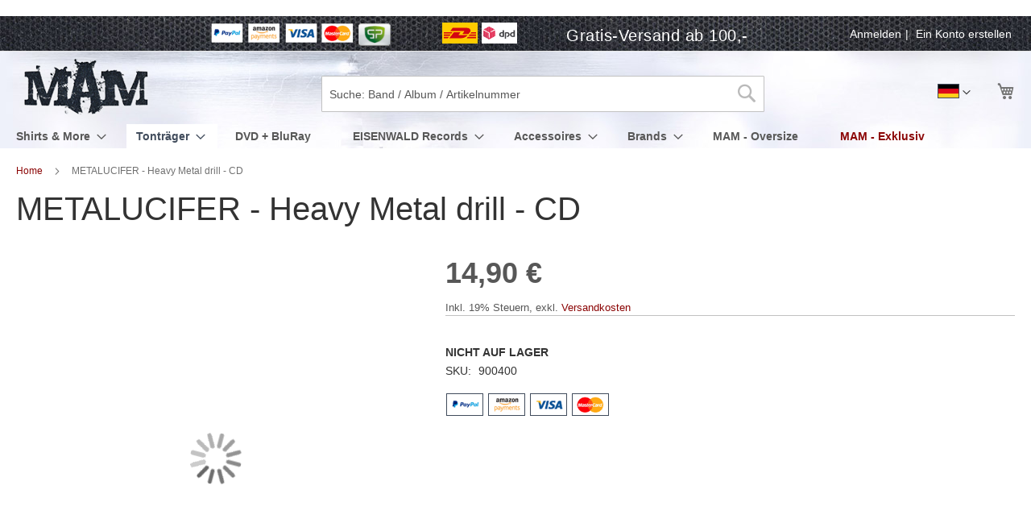

--- FILE ---
content_type: text/html; charset=UTF-8
request_url: https://www.mam-online.com/de/metalucifer-heavy-metal-drill-cd.html
body_size: 18720
content:
<!doctype html>
<html lang="de">
    <head prefix="og: http://ogp.me/ns# fb: http://ogp.me/ns/fb# product: http://ogp.me/ns/product#">
        <script>
    var BASE_URL = 'https://www.mam-online.com/de/';
    var require = {
        "baseUrl": "https://www.mam-online.com/static/version1740144607/frontend/Lindbaum/mam/de_DE"
    };
</script>
        <meta charset="utf-8"/>
<meta name="title" content="METALUCIFER - Heavy Metal drill - CD im Shop"/>
<meta name="description" content="METALUCIFER - Heavy Metal drill - CD"/>
<meta name="robots" content="INDEX,FOLLOW"/>
<meta name="viewport" content="width=device-width, initial-scale=1"/>
<meta name="format-detection" content="telephone=no"/>
<meta http-equiv="X-UA-Compatible" content="IE=edge,chrome=1"/>
<title>METALUCIFER - Heavy Metal drill - CD im Shop</title>
<link  rel="stylesheet" type="text/css"  media="all" href="https://www.mam-online.com/static/version1740144607/frontend/Lindbaum/mam/de_DE/css/styles-m.min.css" />
<link  rel="stylesheet" type="text/css"  media="all" href="https://www.mam-online.com/static/version1740144607/frontend/Lindbaum/mam/de_DE/Mageplaza_Core/css/owl.carousel.min.css" />
<link  rel="stylesheet" type="text/css"  media="all" href="https://www.mam-online.com/static/version1740144607/frontend/Lindbaum/mam/de_DE/Mageplaza_Core/css/owl.theme.min.css" />
<link  rel="stylesheet" type="text/css"  media="all" href="https://www.mam-online.com/static/version1740144607/frontend/Lindbaum/mam/de_DE/Mageplaza_BannerSlider/css/animate.min.css" />
<link  rel="stylesheet" type="text/css"  media="all" href="https://www.mam-online.com/static/version1740144607/frontend/Lindbaum/mam/de_DE/WeltPixel_OwlCarouselSlider/css/owl.carousel.min.css" />
<link  rel="stylesheet" type="text/css"  media="all" href="https://www.mam-online.com/static/version1740144607/frontend/Lindbaum/mam/de_DE/mage/gallery/gallery.min.css" />
<link  rel="stylesheet" type="text/css"  media="screen and (min-width: 768px)" href="https://www.mam-online.com/static/version1740144607/frontend/Lindbaum/mam/de_DE/css/styles-l.min.css" />
<link  rel="stylesheet" type="text/css"  media="print" href="https://www.mam-online.com/static/version1740144607/frontend/Lindbaum/mam/de_DE/css/print.min.css" />
<script  type="text/javascript"  src="https://www.mam-online.com/static/version1740144607/frontend/Lindbaum/mam/de_DE/requirejs/require.min.js"></script>
<script  type="text/javascript"  src="https://www.mam-online.com/static/version1740144607/frontend/Lindbaum/mam/de_DE/requirejs-min-resolver.min.js"></script>
<script  type="text/javascript"  src="https://www.mam-online.com/static/version1740144607/frontend/Lindbaum/mam/de_DE/mage/requirejs/mixins.min.js"></script>
<script  type="text/javascript"  src="https://www.mam-online.com/static/version1740144607/frontend/Lindbaum/mam/de_DE/requirejs-config.min.js"></script>
<script  type="text/javascript"  src="https://www.mam-online.com/static/version1740144607/frontend/Lindbaum/mam/de_DE/mage/polyfill.min.js"></script>
<link rel="preload" as="font" crossorigin="anonymous" href="https://www.mam-online.com/static/version1740144607/frontend/Lindbaum/mam/de_DE/fonts/Luma-Icons.woff2" />
<link  rel="canonical" href="https://www.mam-online.com/de/metalucifer-heavy-metal-drill-cd.html" />
<link  rel="icon" type="image/x-icon" href="https://www.mam-online.com/media/favicon/default/mam_favicon.ico" />
<link  rel="shortcut icon" type="image/x-icon" href="https://www.mam-online.com/media/favicon/default/mam_favicon.ico" />
        
<!-- BEGIN GOOGLE OPT OUT  CODE -->
<script type="text/javascript">

// Disable tracking if the opt-out cookie exists.
var gaProperty = 'UA-34870139-1';
var disableStr = 'ga-disable-' + gaProperty ;
if (document.cookie.indexOf(disableStr + '=true') > -1) { window[disableStr] = true; }

//Opt-out function
function gaOptout() {
document.cookie = disableStr + '=true; expires=Thu, 31 Dec 2099 23:59:59 UTC; path=/';
window[disableStr] = true;
}
</script>
<!-- END GOOGLE OPT OUT CODE -->
<!-- BEGIN GOOGLE ANALYTICS CODE -->
<script type="text/x-magento-init">
{
    "*": {
        "Magento_GoogleAnalytics/js/google-analytics": {
            "isCookieRestrictionModeEnabled": 0,
            "currentWebsite": 1,
            "cookieName": "user_allowed_save_cookie",
            "ordersTrackingData": [],
            "pageTrackingData": {"optPageUrl":"","isAnonymizedIpActive":true,"accountId":"UA-34870139-1"}        }
    }
}
</script>
<!-- END GOOGLE ANALYTICS CODE -->
<script type="application/ld+json">
{
"@context": "http://schema.org",
"@type": "Organization",
"url": "https://www.mam-online.com/",
"sameAs": ["https://www.facebook.com/metal.addicted.mailorder/"],
"email": "info@mam-online.com",
"legalName": "Metal Addicted Mailorder",
"logo": "https://www.mam-online.com/media/logo/default/mam_logo.png",
"address": {
"@type": "PostalAddress",
"addressCountry": "DE",
"addressLocality": "Wuppertal",
"postalCode": "42283",
"streetAddress": "Sanderstraße 210 "
},
"contactPoint": [{
"@type": "ContactPoint",
"telephone": "+49 202 6983732 - 0",
"contactType": "customer service",
"areaServed": "DE",
"availableLanguage": "German"
}]
}
</script>
<meta property="og:type" content="product" />
<meta property="og:title"
      content="METALUCIFER - Heavy Metal drill - CD" />
<meta property="og:image"
      content="https://www.mam-online.com/media/catalog/product/cache/feb0ff89590e34f9b3a501a719b641f4/i/m/image_52_9216.gif" />
<meta property="og:description"
      content="" />
<meta property="og:url" content="https://www.mam-online.com/de/metalucifer-heavy-metal-drill-cd.html" />
    <meta property="product:price:amount" content="14.9"/>
    <meta property="product:price:currency"
      content="EUR"/>
<script type="application/ld+json">
{
"@context": "http://schema.org/",
"@type": "Product",
"name": "METALUCIFER - Heavy Metal drill - CD",
"image": "https://www.mam-online.com/media/catalog/product/cache/feb0ff89590e34f9b3a501a719b641f4/i/m/image_52_9216.gif",
"description": "Nach über 10 Jahren endlich wieder erhältlich: Diese Undergroundperle sollte jedem NWoBHM-/early IRON MAIDEN-Fan die Tränen des Glücks in die Augen treiben! Kommt inkl. 20 Minuten Bonusmaterial!",
"mpn": "",
"sku": "900400"
, "offers": {
"@type": "Offer",
"priceCurrency": "EUR",
"price": "14.9",
"priceValidUntil": "2027-01-26",
"availability": "http://schema.org/InStock",
"url": "https://www.mam-online.com/de/metalucifer-heavy-metal-drill-cd.html",
"seller": {
"@type": "Organization", "name": "Metal Addicted Mailorder"
}
}
}
</script>    </head>
    <body data-container="body"
          data-mage-init='{"loaderAjax": {}, "loader": { "icon": "https://www.mam-online.com/static/version1740144607/frontend/Lindbaum/mam/de_DE/images/loader-2.gif"}}'
        itemtype="http://schema.org/Product" itemscope="itemscope" class="mflazyzoad-no-js catalog-product-view product-metalucifer-heavy-metal-drill-cd categorypath-tontrager-cd category-cd page-layout-1column">
        

<script type="text/x-magento-init">
    {
        "*": {
            "mage/cookies": {
                "expires": null,
                "path": "\u002F",
                "domain": ".www.mam\u002Donline.com",
                "secure": false,
                "lifetime": "604800"
            }
        }
    }
</script>
    <noscript>
        <div class="message global noscript">
            <div class="content">
                <p>
                    <strong>JavaScript scheint in Ihrem Browser deaktiviert zu sein.</strong>
                    <span>Um unsere Website in bester Weise zu erfahren, aktivieren Sie Javascript in Ihrem Browser.</span>
                </p>
            </div>
        </div>
    </noscript>


<script>
    window.cookiesConfig = window.cookiesConfig || {};
    window.cookiesConfig.secure = true;
</script>
<script>
    require.config({
        map: {
            '*': {
                wysiwygAdapter: 'mage/adminhtml/wysiwyg/tiny_mce/tinymce4Adapter'
            }
        }
    });
</script>
<style>
    .mflazyzoad-no-js [data-original],
    .mflazyzoad-no-js [data-originalset] {
        display: none!important;
    }
</style>
<script data-rocketjavascript="false">
    (function(){
        document.body.className = document.body.className.replace('mflazyzoad-no-js', '');
        var jsSrc = 'https://www.mam-online.com/static/version1740144607/frontend/Lindbaum/mam/de_DE/Magefan_LazyLoad/js/lazyload.min.js'
        function loadScript(e,t){var a,n,r;n=!1,(a=document.createElement("script")).type="text/javascript",a.src=e,a.onload=a.onreadystatechange=function(){n||this.readyState&&"complete"!=this.readyState||(n=!0,t())},(r=document.getElementsByTagName("script")[0]).parentNode.insertBefore(a,r)}
        loadScript(jsSrc, function(){
            var lazyLoadConfig = {"elements_selector":"img,div","data_srcset":"originalset"};
            if (document.readyState !== 'loading') {
                var myLazyLoad = new LazyLoad(lazyLoadConfig);
            } else {
                document.addEventListener("DOMContentLoaded", function() {
                    var myLazyLoad = new LazyLoad(lazyLoadConfig);
                });
            }
            return true;
        });
    })();
</script>
<script>
    require(['jquery', 'domReady!'], function($){

        function replacePixelImage() {
            var $t = $(this);
            if (!$t.hasClass(l)) {
                var src = $t.data('original');
                if (src) {
                    $t.attr('src', src).addClass(l);
                }
                var srcset = $t.data('originalset');
                if (srcset) {
                    $t.attr('srcset', srcset).addClass(l);
                }
            }
        }

        /* Fix for product tabs */
        var l = 'loaded';
        $('.product.info.detailed .data.item.title a').click(function(){
            $('.product.info.detailed img[data-original^="h"],.product.info.detailed source[data-originalset^="h"]').each(replacePixelImage);
        });
        $('.nav-sections .navigation').on('click mouseenter', function(){
            $(this).find('img[data-original^="h"],source[data-originalset^="h"]').each(replacePixelImage);
        });

        /* Fix for sliders */
        var intr = setInterval(function(){
            $sliders = $('.slick-track, .swiper-wrapper, .owl-carousel');
            if (!$sliders.length) clearInterval(intr);
            $sliders.each(function() {
                var $imgs = $(this).find('img,source');
                var c = 0;
                $imgs.each(function(){
                    var $img = $(this);
                    if (($img.attr('src') && $img.attr('src').indexOf('pixel.jpg') != -1)
                        || ($img.attr('srcset') && $img.attr('srcset').indexOf('pixel.jpg') != -1)
                    ) {
                        c++;
                    }
                });
                if (c && $imgs.length != c) {
                    $imgs.each(function(){
                        var $img = $(this);
                        var src = $img.data('original');
                        if (src) {
                            $img.attr('src', src);
                        }

                        var srcset = $img.data('originalset');
                        if (srcset) {
                            $img.attr('srcset', srcset).addClass(l);
                        }
                    });
                }
            });
        }, 2000);
    });
</script>
<div class="widget block block-static-block">
    </div>
<div class="page-wrapper"><header class="page-header"><div class="panel wrapper"><div class="panel header"><ul class="top-usp">
<li class="header-payments"><span class="paypal">&nbsp;</span><span class="amazon">&nbsp;</span><span class="visa">&nbsp;</span><span class="mastercard">&nbsp;</span><span class="secupay">&nbsp;</span></li>
<li class="header-shipments"><span class="dhl">&nbsp;</span><span class="dpd">&nbsp;</span></li>
<li>Gratis-Versand ab 100,-</li>
</ul><a class="action skip contentarea"
   href="#contentarea">
    <span>
        Direkt zum Inhalt    </span>
</a>
<ul class="header links">    <li class="greet welcome" data-bind="scope: 'customer'">
        <!-- ko if: customer().fullname  -->
        <span class="logged-in"
              data-bind="text: new String('Hallo %1!').replace('%1', customer().firstname)">
        </span>
        <!-- /ko -->
        <!-- ko ifnot: customer().fullname  -->
        <span class="not-logged-in"
              data-bind='html:""'></span>
                <!-- /ko -->
    </li>
    <script type="text/x-magento-init">
    {
        "*": {
            "Magento_Ui/js/core/app": {
                "components": {
                    "customer": {
                        "component": "Magento_Customer/js/view/customer"
                    }
                }
            }
        }
    }
    </script>

<li class="authorization-link" data-label="" data-bind="scope: 'customer'">
    <!-- ko if: customer().fullname  -->
    <a href="https://www.mam-online.com/de/customer/account/logout/" rel="nofollow" id="logout-link">
        <span data-bind="text: new String('Abmelden')"></span>
    </a>
    <!-- /ko -->
    <!-- ko ifnot: customer().fullname  -->
    <a href="https://www.mam-online.com/de/customer/account/" rel="nofollow">
        <span data-bind="text: new String('Anmelden')"></span>
    </a>
    <a href="https://www.mam-online.com/de/customer/account/create/" rel="nofollow">
        <span data-bind="text: new String('Ein Konto erstellen')"></span>
    </a>
    <!-- /ko -->
</li>
<script type="text/x-magento-init">
    {
        "*": {
            "Magento_Ui/js/core/app": {
                "components": {
                    "customer": {
                        "component": "Magento_Customer/js/view/customer"
                    }
                }
            }
        }
    }
</script>
<script>
    require(['jquery'], function ($) {
        var logoutLink = $('#logout-link'), postParams;
        if (logoutLink.length) {
            postParams = {
                "action": "https://www.mam-online.com/de/customer/account/logout/",
                "data": {"uenc": btoa(window.location.href)}
            };
            logoutLink.attr('data-post', JSON.stringify(postParams));
        }
    });
</script>
</ul></div></div><div class="header content"><span data-action="toggle-nav" class="action nav-toggle"><span>Navigation umschalten</span></span>
<a
    class="logo"
    href="https://www.mam-online.com/de/"
    title="MAM&#x20;Online"
    aria-label="store logo">
    <img src="https://www.mam-online.com/media/logo/default/mam_logo.png"
         title="MAM&#x20;Online"
         alt="MAM&#x20;Online"
            width="180"            height="90"    />
</a>

<div data-block="minicart" class="minicart-wrapper">
    <a rel="nofollow" class="action showcart" href="https://www.mam-online.com/de/checkout/cart/"
       data-bind="scope: 'minicart_content'">
        <span class="text">Mein Warenkorb</span>
        <span class="counter qty empty"
              data-bind="css: { empty: !!getCartParam('summary_count') == false }, blockLoader: isLoading">
            <span class="counter-number"><!-- ko text: getCartParam('summary_count') --><!-- /ko --></span>
            <span class="counter-label">
            <!-- ko if: getCartParam('summary_count') -->
                <!-- ko text: getCartParam('summary_count') --><!-- /ko -->
                <!-- ko i18n: 'items' --><!-- /ko -->
            <!-- /ko -->
            </span>
        </span>
    </a>
            <div class="block block-minicart"
             data-role="dropdownDialog"
             data-mage-init='{"dropdownDialog":{
                "appendTo":"[data-block=minicart]",
                "triggerTarget":".showcart",
                "timeout": "2000",
                "closeOnMouseLeave": false,
                "closeOnEscape": true,
                "triggerClass":"active",
                "parentClass":"active",
                "buttons":[]}}'>
            <div id="minicart-content-wrapper" data-bind="scope: 'minicart_content'">
                <!-- ko template: getTemplate() --><!-- /ko -->
            </div>
                    </div>
        <script>
        window.checkout = {"shoppingCartUrl":"https:\/\/www.mam-online.com\/de\/checkout\/cart\/","checkoutUrl":"https:\/\/www.mam-online.com\/de\/checkout\/","updateItemQtyUrl":"https:\/\/www.mam-online.com\/de\/checkout\/sidebar\/updateItemQty\/","removeItemUrl":"https:\/\/www.mam-online.com\/de\/checkout\/sidebar\/removeItem\/","imageTemplate":"Magento_Catalog\/product\/image_with_borders","baseUrl":"https:\/\/www.mam-online.com\/de\/","minicartMaxItemsVisible":3,"websiteId":"1","maxItemsToDisplay":10,"storeId":"1","customerLoginUrl":"https:\/\/www.mam-online.com\/de\/customer\/account\/login\/","isRedirectRequired":false,"autocomplete":"off","captcha":{"user_login":{"isCaseSensitive":false,"imageHeight":50,"imageSrc":"","refreshUrl":"https:\/\/www.mam-online.com\/de\/captcha\/refresh\/","isRequired":false,"timestamp":1769398870}}};
    </script>
    <script type="text/x-magento-init">
    {
        "[data-block='minicart']": {
            "Magento_Ui/js/core/app": {"components":{"minicart_content":{"children":{"subtotal.container":{"children":{"subtotal":{"children":{"subtotal.totals":{"config":{"display_cart_subtotal_incl_tax":1,"display_cart_subtotal_excl_tax":0,"template":"Magento_Tax\/checkout\/minicart\/subtotal\/totals"},"children":{"subtotal.totals.msrp":{"component":"Magento_Msrp\/js\/view\/checkout\/minicart\/subtotal\/totals","config":{"displayArea":"minicart-subtotal-hidden","template":"Magento_Msrp\/checkout\/minicart\/subtotal\/totals"}}},"component":"Magento_Tax\/js\/view\/checkout\/minicart\/subtotal\/totals"}},"component":"uiComponent","config":{"template":"Magento_Checkout\/minicart\/subtotal"}}},"component":"uiComponent","config":{"displayArea":"subtotalContainer"}},"item.renderer":{"component":"uiComponent","config":{"displayArea":"defaultRenderer","template":"Magento_Checkout\/minicart\/item\/default"},"children":{"item.image":{"component":"Magento_Catalog\/js\/view\/image","config":{"template":"Magento_Catalog\/product\/image","displayArea":"itemImage"}},"checkout.cart.item.price.sidebar":{"component":"uiComponent","config":{"template":"Magento_Checkout\/minicart\/item\/price","displayArea":"priceSidebar"}}}},"extra_info":{"component":"uiComponent","config":{"displayArea":"extraInfo"}},"promotion":{"component":"uiComponent","config":{"displayArea":"promotion"}}},"config":{"itemRenderer":{"default":"defaultRenderer","simple":"defaultRenderer","virtual":"defaultRenderer"},"template":"Magento_Checkout\/minicart\/content"},"component":"Magento_Checkout\/js\/view\/minicart"}},"types":[]}        },
        "*": {
            "Magento_Ui/js/block-loader": "https://www.mam-online.com/static/version1740144607/frontend/Lindbaum/mam/de_DE/images/loader-1.gif"
        }
    }
    </script>
</div>


        <div class="switcher language switcher-language" data-ui-id="language-switcher"
         id="switcher-language">
        <strong class="label switcher-label"><span>Sprache</span></strong>
        <div class="actions dropdown options switcher-options">
            <div class="action toggle switcher-trigger"
                 id="switcher-language-trigger"
                 data-mage-init='{"dropdown":{}}'
                 data-toggle="dropdown"
                 data-trigger-keypress-button="true">
                <strong class="view-de">
                    <span class="lang-flag flag-de"></span>
                    <span class="sr-only">Deutsch</span>
                </strong>
            </div>
            <ul class="dropdown switcher-dropdown"
                data-target="dropdown">
                                                                                                <li class="view-en switcher-option">
                            <a title="englisch"
                               href="https://www.mam-online.com/de/stores/store/redirect/___store/en/___from_store/de/uenc/aHR0cHM6Ly93d3cubWFtLW9ubGluZS5jb20vZW4vbWV0YWx1Y2lmZXItaGVhdnktbWV0YWwtZHJpbGwtY2QuaHRtbA%2C%2C/">
                                <span class="lang-flag flag-en"></span>
                                <span class="sr-only">englisch</span>
                            </a>
                        </li>
                                                                                <li class="view-fr switcher-option">
                            <a title="franzoesisch"
                               href="https://www.mam-online.com/de/stores/store/redirect/___store/fr/___from_store/de/uenc/aHR0cHM6Ly93d3cubWFtLW9ubGluZS5jb20vZnIvbWV0YWx1Y2lmZXItaGVhdnktbWV0YWwtZHJpbGwtY2QuaHRtbA%2C%2C/">
                                <span class="lang-flag flag-fr"></span>
                                <span class="sr-only">franzoesisch</span>
                            </a>
                        </li>
                                                </ul>
        </div>
    </div>

<div class="block block-search">
    <div class="block block-title"><strong>Suche</strong></div>
    <div class="block block-content">
        <form class="form minisearch" id="search_mini_form" action="https://www.mam-online.com/de/catalogsearch/result/" method="get">
            <div class="field search">
                <label class="label" for="search" data-role="minisearch-label">
                    <span>Suche</span>
                </label>
                <div class="control">
                    <input id="search"
                           type="text"
                           name="q"
                           value=""
                           placeholder="Suche: Band / Album / Artikelnummer"
                           class="input-text"
                           maxlength="128"
                           role="combobox"
                           aria-haspopup="false"
                           aria-autocomplete="both"
                           aria-expanded="false"
                           autocomplete="off"
                           data-block="autocomplete-form"/>
                    <div id="search_autocomplete" class="search-autocomplete"></div>
                                    </div>
            </div>
            <div class="actions">
                <button type="submit"
                        title="Suche"
                        class="action search">
                    <span>Suche</span>
                </button>
            </div>
        </form>
    </div>
</div>
<script type="text/x-magento-init">
{
    "#search" :
    {
        "quickSearch" :
        {
            "formSelector":"#search_mini_form",
            "url":"https://www.mam-online.com/de/search/ajax/suggest/",
            "destinationSelector":"#search_autocomplete",
            "templates": {"term":{"title":"Suchbegriffe","template":"Smile_ElasticsuiteCore\/autocomplete\/term"},"product":{"title":"Produkte","template":"Smile_ElasticsuiteCatalog\/autocomplete\/product"},"category":{"title":"Kategorien","template":"Smile_ElasticsuiteCatalog\/autocomplete\/category"},"product_attribute":{"title":"Attribute","template":"Smile_ElasticsuiteCatalog\/autocomplete\/product-attribute","titleRenderer":"Smile_ElasticsuiteCatalog\/js\/autocomplete\/product-attribute"}},
            "priceFormat" : {"pattern":"%s\u00a0\u20ac","precision":2,"requiredPrecision":2,"decimalSymbol":",","groupSymbol":".","groupLength":3,"integerRequired":false},
            "minSearchLength" : 1        }
    }
}
</script>
<ul class="compare wrapper"><li class="item link compare" data-bind="scope: 'compareProducts'" data-role="compare-products-link">
    <a rel="nofollow" class="action compare no-display" title="Produkte&#x20;vergleichen"
       data-bind="attr: {'href': compareProducts().listUrl}, css: {'no-display': !compareProducts().count}"
    >
        Produkte vergleichen        <span class="counter qty" data-bind="text: compareProducts().countCaption"></span>
    </a>
</li>
<script type="text/x-magento-init">
{"[data-role=compare-products-link]": {"Magento_Ui/js/core/app": {"components":{"compareProducts":{"component":"Magento_Catalog\/js\/view\/compare-products"}}}}}
</script>
</ul></div>    <div class="sections nav-sections">
                <div class="section-items nav-sections-items"
             data-mage-init='{"tabs":{"openedState":"active"}}'>
                                            <div class="section-item-title nav-sections-item-title"
                     data-role="collapsible">
                    <a class="nav-sections-item-switch"
                       data-toggle="switch" href="#store.menu">
                        Menü                    </a>
                </div>
                <div class="section-item-content nav-sections-item-content"
                     id="store.menu"
                     data-role="content">
                    
<nav class="navigation" data-action="navigation">
    <ul data-mage-init='{"menu":{"responsive":true, "expanded":true, "position":{"my":"left top","at":"left bottom"}}}'>
        <li  class="level0 nav-1 category-item first level-top parent"><a href="https://www.mam-online.com/de/shirts-more.html"  class="level-top" ><span>Shirts &amp; More</span></a><ul class="level0 submenu"><li class="column"><ul><li  class="level1 nav-1-1 category-item first"><a href="https://www.mam-online.com/de/shirts-more/band-shirts.html" ><span>Band Shirts</span></a></li><li  class="level1 nav-1-2 category-item"><a href="https://www.mam-online.com/de/shirts-more/band-girlies.html" ><span>Band-Girlies</span></a></li><li  class="level1 nav-1-3 category-item"><a href="https://www.mam-online.com/de/shirts-more/longsleeve-langarm-shirt.html" ><span>Longsleeve / Langarm-Shirt</span></a></li><li  class="level1 nav-1-4 category-item"><a href="https://www.mam-online.com/de/shirts-more/band-tank-tops.html" ><span>Band-Tank Tops</span></a></li><li  class="level1 nav-1-5 category-item"><a href="https://www.mam-online.com/de/shirts-more/hoodies-jacken.html" ><span>Band Hoodies</span></a></li><li  class="level1 nav-1-6 category-item"><a href="https://www.mam-online.com/de/shirts-more/fun-shirts.html" ><span>Lustige Shirts</span></a></li><li  class="level1 nav-1-7 category-item"><a href="https://www.mam-online.com/de/shirts-more/film-fernsehen.html" ><span>Film Shirts</span></a></li><li  class="level1 nav-1-8 category-item"><a href="https://www.mam-online.com/de/shirts-more/festival-shirts.html" ><span>Festival Shirts</span></a></li><li  class="level1 nav-1-9 category-item"><a href="https://www.mam-online.com/de/shirts-more/shorts-hosen.html" ><span>Shorts &amp; Hosen</span></a></li></ul></li><li class="column"><ul><li  class="level1 nav-1-10"><p id="h3">Top-Bands</p>
<a href="https://www.mam-online.com/bands/ac-dc.html">AC/DC &raquo;</a>
<a href="https://www.mam-online.com/bands/linkin-park.html">LINKIN PARK &raquo;</a>
<a href="https://www.mam-online.com/bands/slipknot.html">SLIPKNOT &raquo;</a>
<a href="https://www.mam-online.com/bands/metallica.html">METALLICA &raquo;</a>
<hr />

<p id="h3">Eure Favoriten</p>
<a href="https://www.mam-online.com/bands/obituary.html">OBITUARY &raquo;</a>
<a href="https://www.mam-online.com/bands/uada.html">UADA &raquo;</a>
<a href="https://www.mam-online.com/bands/agalloch.html">AGALLOCH &raquo;</a>

</li></ul></li><li class="column"><ul><li  class="level1 nav-1-11"><p id="h3">Neu bei MAM</p>
<div class="menu-teaser">
<strong>BRING ME THE HORIZON - Black Metal Genexis - T-Shirt</strong>
<img  src="" data-original="https://www.mam-online.com/media/catalog/product/cache/9a4b0b85765ba6ae3d29d9893156b21b/7/0/700516-1-bring_me_the_horizon_-_black_metal_genexis_-_t-shirt.jpg" />
<a class="action tocart primary" href="https://www.mam-online.com/de/bring-me-the-horizon-black-metal-genexis-t-shirt.html">Jetzt kaufen</a>
</div>
</li></ul></li><li class="column"><ul><li  class="level1 nav-1-12 last"><p id="h3">Neu bei MAM</p>
<div class="menu-teaser">
<strong>ELUVEITIE - Anv - Cover - T-Shirt</strong>
<img  src="" data-original="https://www.mam-online.com/media/catalog/product/cache/9a4b0b85765ba6ae3d29d9893156b21b/4/3/432182-1-eluveitie_-_anv_-_cover_-_t-shirt.jpg" />
<a class="action tocart primary" href="https://www.mam-online.com/de/eluveitie-anv-cover-t-shirt.html">Jetzt kaufen</a>
</div>
</li></ul></li></ul></li><li  class="level0 nav-2 category-item has-active level-top parent"><a href="https://www.mam-online.com/de/tontrager.html"  class="level-top" ><span>Tonträger</span></a><ul class="level0 submenu"><li class="column"><ul><li  class="level1 nav-2-1 category-item first active"><a href="https://www.mam-online.com/de/tontrager/cd.html" ><span>CD</span></a></li><li  class="level1 nav-2-2 category-item"><a href="https://www.mam-online.com/de/tontrager/vinyl.html" ><span>Vinyl</span></a></li><li  class="level1 nav-2-3 category-item"><a href="https://www.mam-online.com/de/tontrager/mc-cassette.html" ><span>MC / Cassette</span></a></li><li  class="level1 nav-2-4 category-item"><a href="https://www.mam-online.com/de/tontrager/cd-dvd.html" ><span>CD &amp; DVD</span></a></li><li  class="level1 nav-2-5 category-item"><a href="https://www.mam-online.com/de/tontrager/cd-bluray.html" ><span>CD &amp; BluRay</span></a></li><li  class="level1 nav-2-6 category-item"><a href="https://www.mam-online.com/de/tontrager/boxsets-packages.html" ><span>Boxsets &amp; Packages</span></a></li></ul></li><li class="column"><ul><li  class="level1 nav-2-7"><p class="h3">New Stuff / Coming Soon:</p>
<a href="https://www.mam-online.com/bands/panzerfaust.html">PANZERFAUST &raquo;</a>
<a href="https://www.mam-online.com/bands/solar-temple.html">SOLAR TEMPLE &raquo;</a>
<a href="https://www.mam-online.com/bands/ungfell.html">UNGFELL &raquo;</a>
<a href="https://www.mam-online.com/bands/afsky.html">AFSKY &raquo;</a>
<hr />

<p class="h3">Eure Favoriten</p>
<a href="https://www.mam-online.com/bands/dying-fetus.html">DYING FETUS &raquo;</a>
<a href="https://www.mam-online.com/bands/uada.html">UADA &raquo;</a>
<a href="https://www.mam-online.com/bands/agalloch.html">AGALLOCH &raquo;</a></li></ul></li><li class="column"><ul><li  class="level1 nav-2-8"><p class="h3">Streng limitiert</p>
<div class="menu-teaser">
<strong>EMPEROR - Anthems to the welkin at dusk - LP - Picture</strong>
<img  src="" data-original="https://www.mam-online.com/media/catalog/product/cache/9a4b0b85765ba6ae3d29d9893156b21b/7/0/700565-emperor_-_anthems_to_the_welkin_at_dusk_-_lp_-_picture.jpg"/>
<a class="action tocart primary" href="https://www.mam-online.com/de/emperor-anthems-to-the-welkin-at-dusk-lp-picture.html">Jetzt kaufen</a>
</div></li></ul></li><li class="column"><ul><li  class="level1 nav-2-9 last"><p class="h3">Coming Soon</p>
<div class="menu-teaser">
<strong>HELDMASCHINE - Eiszeit - LP - Marbled</strong>
<img  src="" data-original="https://www.mam-online.com/media/catalog/product/cache/9a4b0b85765ba6ae3d29d9893156b21b/2/5/252608-heldmaschine_-_eiszeit_-_lp_-_marbled.jpg"/>
<a class="action tocart primary" href="https://www.mam-online.com/de/heldmaschine-eiszeit-lp-marbled.html">Jetzt kaufen</a>
</div></li></ul></li></ul></li><li  class="level0 nav-3 category-item level-top"><a href="https://www.mam-online.com/de/dvd-bluray.html"  class="level-top" ><span>DVD + BluRay</span></a></li><li  class="level0 nav-4 category-item level-top parent"><a href="https://www.mam-online.com/de/eisenwald-records.html"  class="level-top" ><span>EISENWALD Records</span></a><ul class="level0 submenu"><li class="column"><ul><li  class="level1 nav-4-1 category-item first"><a href="https://www.mam-online.com/de/eisenwald-records/cd.html" ><span>CD</span></a></li><li  class="level1 nav-4-2 category-item"><a href="https://www.mam-online.com/de/eisenwald-records/lp.html" ><span>LP</span></a></li><li  class="level1 nav-4-3 category-item"><a href="https://www.mam-online.com/de/eisenwald-records/mc.html" ><span>MC</span></a></li><li  class="level1 nav-4-4 category-item"><a href="https://www.mam-online.com/de/eisenwald-records/shirts.html" ><span>Shirts</span></a></li><li  class="level1 nav-4-5 category-item"><a href="https://www.mam-online.com/de/eisenwald-records/hoodies-longsleeve.html" ><span>Hoodies / Longsleeve</span></a></li><li  class="level1 nav-4-6 category-item"><a href="https://www.mam-online.com/de/eisenwald-records/patch-backpatch.html" ><span>Patch / Backpatch</span></a></li><li  class="level1 nav-4-7 category-item"><a href="https://www.mam-online.com/de/eisenwald-records/hat-cap-beanie.html" ><span>Hat, Cap &amp; Beanie</span></a></li><li  class="level1 nav-4-8 category-item"><a href="https://www.mam-online.com/de/eisenwald-records/poster-flags.html" ><span>Poster / Flags</span></a></li><li  class="level1 nav-4-9 category-item"><a href="https://www.mam-online.com/de/eisenwald-records/on-demand.html" ><span>On-Demand</span></a></li></ul></li><li class="column"><ul><li  class="level1 nav-4-10"><p id="h3">Top-Bands</p>
<a href="https://www.mam-online.com/bands/kvelgeyst.html">KVELGEYST &raquo;</a>
<a href="https://www.mam-online.com/bands/panzerfaust.html">PANZERFAUST &raquo;</a>
<a href="https://www.mam-online.com/bands/afsky.html">AFSKY &raquo;</a>
<a href="https://www.mam-online.com/bands/fluisteraars.html">FLUISTERAARS &raquo;</a>
<hr />

<p id="h3">Eisenwald Highlights</p>
<a href="https://www.mam-online.com/bands/agalloch.html">AGALLOCH &raquo;</a>
<a href="https://www.mam-online.com/bands/uada.html">UADA &raquo;</a>
<a href="https://www.mam-online.com/bands/unto-others.html">UNTO OTHERS &raquo;</a></li></ul></li><li class="column"><ul><li  class="level1 nav-4-11"><p class="h3">Streng limitiert</p>
<div class="menu-teaser">
<strong>AGALLOCH - The Mantle - 2LP - Moss Green</strong>
<img  src="" data-original="https://www.mam-online.com/media/catalog/product/cache/b4549d6dde4413e5c00f6d16e37698ce/3/6/360410-agalloch_-_the_mantle_-_2lp_-_moss_green.jpg"/>
<a class="action tocart primary" href="https://www.mam-online.com/de/agalloch-the-mantle-2lp-moss-green.html">Jetzt kaufen</a>
</div></li></ul></li><li class="column"><ul><li  class="level1 nav-4-12 last"><p class="h3">Coming Soon</p>
<div class="menu-teaser">
<strong>SOLAR TEMPLE - Rays of Brilliance - LP - Clear with Silkscreen</strong>
<img  src="" data-original="https://www.mam-online.com/media/catalog/product/cache/683573e929bbaf156aa91897733f2143/3/6/360610-1-solar_temple_-_rays_of_brilliance_-_lp_-_clear.jpg"/>
<a class="action tocart primary" href="https://www.mam-online.com/de/solar-temple-rays-of-brilliance-lp-clear-with-silkscreen.html">Jetzt kaufen</a>
</div></li></ul></li></ul></li><li  class="level0 nav-5 category-item level-top parent"><a href="https://www.mam-online.com/de/accessoires.html"  class="level-top" ><span>Accessoires</span></a><ul class="level0 submenu"><li class="column"><ul><li  class="level1 nav-5-1 category-item first"><a href="https://www.mam-online.com/de/accessoires/aufnaher-patches.html" ><span>Aufnäher &amp; Patches</span></a></li><li  class="level1 nav-5-2 category-item"><a href="https://www.mam-online.com/de/accessoires/ruckenaufnaher-backpatches.html" ><span>Rückenaufnäher / Backpatches</span></a></li><li  class="level1 nav-5-3 category-item"><a href="https://www.mam-online.com/de/accessoires/buttons.html" ><span>Buttons &amp; Pins</span></a></li><li  class="level1 nav-5-4 category-item"><a href="https://www.mam-online.com/de/accessoires/mutzen-hute.html" ><span>Caps, Mützen &amp; Hüte</span></a></li><li  class="level1 nav-5-5 category-item"><a href="https://www.mam-online.com/de/accessoires/poster-flags.html" ><span>Poster &amp; Flags</span></a></li><li  class="level1 nav-5-6 category-item"><a href="https://www.mam-online.com/de/accessoires/masken-schals.html" ><span>Masken &amp; Schals</span></a></li><li  class="level1 nav-5-7 category-item"><a href="https://www.mam-online.com/de/accessoires/tassen-glaser.html" ><span>Tassen &amp; Gläser</span></a></li><li  class="level1 nav-5-8 category-item"><a href="https://www.mam-online.com/de/accessoires/taschen-rucksacke.html" ><span>Taschen &amp; Rucksäcke</span></a></li><li  class="level1 nav-5-9 category-item"><a href="https://www.mam-online.com/de/accessoires/gurtel.html" ><span>Gürtel</span></a></li><li  class="level1 nav-5-10 category-item"><a href="https://www.mam-online.com/de/accessoires/sonstiges.html" ><span>Sonstiges</span></a></li></ul></li><li class="column"><ul><li  class="level1 nav-5-11"><p class="h3">Eure Favoriten</p>
<a href="https://www.mam-online.com/de/accessoires/aufnaher-patches.html">PATCHES &raquo;</a>
<a href="https://www.mam-online.com/de/accessoires/ruckenaufnaher-backpatches.html">BACKPATCHES &raquo;</a>
<a href="https://www.mam-online.com/de/accessoires/buttons.html">BUTTONS &raquo;</a></li></ul></li><li class="column"><ul><li  class="level1 nav-5-12"><p class="h3">Neu bei MAM</p>
<div class="menu-teaser">
<strong>TANKARD - The Morning After - Turnbeutel / Rucksack / Gymbag</strong>
<img  src="" data-original="https://www.mam-online.com/media/catalog/product/cache/9a4b0b85765ba6ae3d29d9893156b21b/2/5/252598-1-tankard_-_the_morning_after_-_gymbag.jpg" />
<a class="action tocart primary" href="https://www.mam-online.com/de/tankard-the-morning-after-turnbeutel-rucksack-gymbag.html">Jetzt kaufen</a>
</div>
</li></ul></li><li class="column"><ul><li  class="level1 nav-5-13 last"><p class="h3">Neu bei MAM</p>
<div class="menu-teaser">
<strong>HELDMASCHINE - Eiszeit - Cover - Baumwolltasche / Cotton Bag</strong>
<img  src="" data-original="https://www.mam-online.com/media/catalog/product/cache/9a4b0b85765ba6ae3d29d9893156b21b/2/5/252600-heldmaschine_-_eiszeit_-_cover_-_baumwolltasche.jpg" />
<a class="action tocart primary" href="https://www.mam-online.com/de/heldmaschine-eiszeit-cover-baumwolltasche-cotton-bag.html">Jetzt kaufen</a>
</div></li></ul></li></ul></li><li  class="level0 nav-6 category-item level-top parent"><a href="https://www.mam-online.com/de/brands.html"  class="level-top" ><span>Brands</span></a><ul class="level0 submenu"><li class="column"><ul><li  class="level1 nav-6-1 category-item first"><a href="https://www.mam-online.com/de/brands/beavis-butt-head.html" ><span>BEAVIS &amp; BUTT-HEAD</span></a></li><li  class="level1 nav-6-2 category-item parent"><a href="https://www.mam-online.com/de/brands/eisenwald.html" ><span>EISENWALD</span></a><ul class="level1 submenu"><li  class="level2 nav-6-2-1 category-item first"><a href="https://www.mam-online.com/de/brands/eisenwald/cd.html" ><span>CD</span></a></li><li  class="level2 nav-6-2-2 category-item"><a href="https://www.mam-online.com/de/brands/eisenwald/lp.html" ><span>LP</span></a></li><li  class="level2 nav-6-2-3 category-item"><a href="https://www.mam-online.com/de/brands/eisenwald/mc.html" ><span>MC</span></a></li><li  class="level2 nav-6-2-4 category-item"><a href="https://www.mam-online.com/de/brands/eisenwald/shirts.html" ><span>Shirts</span></a></li><li  class="level2 nav-6-2-5 category-item"><a href="https://www.mam-online.com/de/brands/eisenwald/patch-backpatch.html" ><span>Patch / Backpatch</span></a></li><li  class="level2 nav-6-2-6 category-item"><a href="https://www.mam-online.com/de/brands/eisenwald/hat-cap-beanie.html" ><span>Hat , Cap &amp; Beanie</span></a></li><li  class="level2 nav-6-2-7 category-item"><a href="https://www.mam-online.com/de/brands/eisenwald/poster-flags.html" ><span>Poster / Flags</span></a></li><li  class="level2 nav-6-2-8 category-item last"><a href="https://www.mam-online.com/de/brands/eisenwald/on-demand-merch.html" ><span>On-Demand Merch</span></a></li></ul></li><li  class="level1 nav-6-3 category-item"><a href="https://www.mam-online.com/de/brands/evilsan.html" ><span>EVILSAN</span></a></li><li  class="level1 nav-6-4 category-item"><a href="https://www.mam-online.com/de/brands/fender.html" ><span>FENDER </span></a></li><li  class="level1 nav-6-5 category-item"><a href="https://www.mam-online.com/de/brands/gas-monkey-garage.html" ><span>GAS MONKEY GARAGE</span></a></li><li  class="level1 nav-6-6 category-item"><a href="https://www.mam-online.com/de/brands/grumpy-cat.html" ><span>GRUMPY CAT</span></a></li><li  class="level1 nav-6-7 category-item"><a href="https://www.mam-online.com/de/brands/jailbreak.html" ><span>JAILBREAK</span></a></li><li  class="level1 nav-6-8 category-item"><a href="https://www.mam-online.com/de/brands/justice-league.html" ><span>JUSTICE LEAGUE</span></a></li><li  class="level1 nav-6-9 category-item"><a href="https://www.mam-online.com/de/brands/mam.html" ><span>MAM</span></a></li><li  class="level1 nav-6-10 category-item"><a href="https://www.mam-online.com/de/brands/metal-wars.html" ><span>METAL WARS</span></a></li><li  class="level1 nav-6-11 category-item"><a href="https://www.mam-online.com/de/brands/sascha-grammel.html" ><span>SASCHA GRAMMEL</span></a></li><li  class="level1 nav-6-12 category-item"><a href="https://www.mam-online.com/de/brands/sons-of-anarchy.html" ><span>SONS OF ANARCHY</span></a></li><li  class="level1 nav-6-13 category-item"><a href="https://www.mam-online.com/de/brands/star-wars.html" ><span>STAR WARS</span></a></li><li  class="level1 nav-6-14 category-item"><a href="https://www.mam-online.com/de/brands/the-muppets.html" ><span>THE MUPPETS</span></a></li><li  class="level1 nav-6-15 category-item"><a href="https://www.mam-online.com/de/brands/the-simpsons.html" ><span>THE SIMPSONS</span></a></li><li  class="level1 nav-6-16 category-item"><a href="https://www.mam-online.com/de/brands/the-walking-dead.html" ><span>THE WALKING DEAD</span></a></li><li  class="level1 nav-6-17 category-item"><a href="https://www.mam-online.com/de/brands/west-coast-choppers.html" ><span>WEST COAST CHOPPERS</span></a></li><li  class="level1 nav-6-18 category-item"><a href="https://www.mam-online.com/de/brands/world-of-tanks.html" ><span>WORLD OF TANKS</span></a></li></ul></li><li class="column"><ul><li  class="level1 nav-6-19"><p class="h3">Eure Favoriten</p>
<a href="https://www.mam-online.com/de/corona-special.html">CORONA IST EIN ARSCHLOCH &raquo;</a>
<a href="https://www.mam-online.com/brands/star-wars.html">STAR WARS &raquo;</a>
<a href="https://www.mam-online.com/de/brands/sascha-grammel.html">SASCHA GRAMMEL &raquo;</a></li></ul></li><li class="column"><ul><li  class="level1 nav-6-20"><p class="h3">Neu bei MAM</p>
<div class="menu-teaser">
<strong>MAM - Under Observation - 2021 - T-Shirt</strong>
<img  src="" data-original="https://www.mam-online.com/media/catalog/product/cache/aa62139c2db2660a9440bbfd27cf5f7a/2/5/252499-mam-under_observation-2021-t-shirt.jpg" />
<a class="action tocart primary" href="https://www.mam-online.com/de/mam-under-observation-2021-t-shirt.html">Jetzt kaufen</a>
</div></li></ul></li><li class="column"><ul><li  class="level1 nav-6-21 last"><p class="h3">Neu bei MAM</p>
<div class="menu-teaser">
<strong>MAM - Nazis sind fürn Arsch - T-Shirt</strong>
<img  src="" data-original="https://www.mam-online.com/media/catalog/product/cache/aa62139c2db2660a9440bbfd27cf5f7a/2/5/252495-mam_-_nazis_sind_f_rn_arsch_-_t-shirt.jpg" />
<a class="action tocart primary" href="https://www.mam-online.com/de/mam-nazis-sind-fuern-arsch-t-shirt.html">Jetzt kaufen</a>
</div></li></ul></li></ul></li><li  class="level0 nav-7 category-item level-top"><a href="https://www.mam-online.com/de/mam-oversize.html"  class="level-top" ><span>MAM - Oversize</span></a></li><li  class="level0 nav-8 category-item level-top"><a href="https://www.mam-online.com/de/mam-exklusiv.html"  class="level-top" ><span>MAM - Exklusiv</span></a></li>            </ul>
</nav>
                </div>
                                            <div class="section-item-title nav-sections-item-title"
                     data-role="collapsible">
                    <a class="nav-sections-item-switch"
                       data-toggle="switch" href="#store.links">
                        Konto                    </a>
                </div>
                <div class="section-item-content nav-sections-item-content"
                     id="store.links"
                     data-role="content">
                    <!-- Account links -->                </div>
                                            <div class="section-item-title nav-sections-item-title"
                     data-role="collapsible">
                    <a class="nav-sections-item-switch"
                       data-toggle="switch" href="#store.settings">
                        Einstellungen                    </a>
                </div>
                <div class="section-item-content nav-sections-item-content"
                     id="store.settings"
                     data-role="content">
                            <div class="switcher language switcher-language" data-ui-id="language-switcher"
         id="switcher-language-nav">
        <strong class="label switcher-label"><span>Sprache</span></strong>
        <div class="actions dropdown options switcher-options">
            <div class="action toggle switcher-trigger"
                 id="switcher-language-trigger-nav"
                 data-mage-init='{"dropdown":{}}'
                 data-toggle="dropdown"
                 data-trigger-keypress-button="true">
                <strong class="view-de">
                    <span class="lang-flag flag-de"></span>
                    <span class="sr-only">Deutsch</span>
                </strong>
            </div>
            <ul class="dropdown switcher-dropdown"
                data-target="dropdown">
                                                                                                <li class="view-en switcher-option">
                            <a title="englisch"
                               href="https://www.mam-online.com/de/stores/store/redirect/___store/en/___from_store/de/uenc/aHR0cHM6Ly93d3cubWFtLW9ubGluZS5jb20vZW4vbWV0YWx1Y2lmZXItaGVhdnktbWV0YWwtZHJpbGwtY2QuaHRtbA%2C%2C/">
                                <span class="lang-flag flag-en"></span>
                                <span class="sr-only">englisch</span>
                            </a>
                        </li>
                                                                                <li class="view-fr switcher-option">
                            <a title="franzoesisch"
                               href="https://www.mam-online.com/de/stores/store/redirect/___store/fr/___from_store/de/uenc/aHR0cHM6Ly93d3cubWFtLW9ubGluZS5jb20vZnIvbWV0YWx1Y2lmZXItaGVhdnktbWV0YWwtZHJpbGwtY2QuaHRtbA%2C%2C/">
                                <span class="lang-flag flag-fr"></span>
                                <span class="sr-only">franzoesisch</span>
                            </a>
                        </li>
                                                </ul>
        </div>
    </div>
                </div>
                    </div>
    </div>
</header><div class="breadcrumbs"></div>
<script type="text/x-magento-init">
    {
        ".breadcrumbs": {
            "breadcrumbs": {"categoryUrlSuffix":".html","useCategoryPathInUrl":0,"product":"METALUCIFER - Heavy Metal drill - CD"}        }
    }
</script>
<main id="maincontent" class="page-main"><a id="contentarea" tabindex="-1"></a>
<div class="page messages"><div data-placeholder="messages"></div>
<div data-bind="scope: 'messages'">
    <!-- ko if: cookieMessages && cookieMessages.length > 0 -->
    <div role="alert" data-bind="foreach: { data: cookieMessages, as: 'message' }" class="messages">
        <div data-bind="attr: {
            class: 'message-' + message.type + ' ' + message.type + ' message',
            'data-ui-id': 'message-' + message.type
        }">
            <div data-bind="html: $parent.prepareMessageForHtml(message.text)"></div>
        </div>
    </div>
    <!-- /ko -->

    <!-- ko if: messages().messages && messages().messages.length > 0 -->
    <div role="alert" data-bind="foreach: { data: messages().messages, as: 'message' }" class="messages">
        <div data-bind="attr: {
            class: 'message-' + message.type + ' ' + message.type + ' message',
            'data-ui-id': 'message-' + message.type
        }">
            <div data-bind="html: $parent.prepareMessageForHtml(message.text)"></div>
        </div>
    </div>
    <!-- /ko -->
</div>
<script type="text/x-magento-init">
    {
        "*": {
            "Magento_Ui/js/core/app": {
                "components": {
                        "messages": {
                            "component": "Magento_Theme/js/view/messages"
                        }
                    }
                }
            }
    }
</script>
</div><div class="columns"><div class="column main"><div class="page-title-wrapper&#x20;product">
    <h1 class="page-title"
                >
        <span class="base" data-ui-id="page-title-wrapper" itemprop="name">METALUCIFER - Heavy Metal drill - CD</span>    </h1>
    </div>
<div class="product-info-main">
<div class="product-info-price"><div class="price-box price-final_price" data-role="priceBox" data-product-id="4043" data-price-box="product-id-4043">
    

<span class="price-container price-final_price tax weee"
         itemprop="offers" itemscope itemtype="http://schema.org/Offer">
        <span  id="product-price-4043"                data-price-amount="14.9"
        data-price-type="finalPrice"
        class="price-wrapper "
    ><span class="price">14,90 €</span></span>
                <meta itemprop="price" content="14.9"/>
        <meta itemprop="priceCurrency" content="EUR"/>
    </span>

</div><div class="price-details">
                                        <span class="tax-details">Inkl. 19% Steuern<span class="tax-separator">, </span><span class="shipping-cost-details">exkl. <a rel="nofollow noopener" title="Versandkosten" target="_blank" href="https://www.mam-online.com/de/lieferung">Versandkosten</a></span></span>
                        </div>
</div>

<div class="product-add-form">
    <form data-product-sku="900400"
          action="https://www.mam-online.com/de/checkout/cart/add/uenc/aHR0cHM6Ly93d3cubWFtLW9ubGluZS5jb20vZGUvbWV0YWx1Y2lmZXItaGVhdnktbWV0YWwtZHJpbGwtY2QuaHRtbA%2C%2C/product/4043/" method="post"
          id="product_addtocart_form">
        <input type="hidden" name="product" value="4043" />
        <input type="hidden" name="selected_configurable_option" value="" />
        <input type="hidden" name="related_product" id="related-products-field" value="" />
        <input type="hidden" name="item"  value="4043" />
        <input name="form_key" type="hidden" value="7YyobS3Ay8Lv1MHG" />                            <script type="text/x-magento-init">
    {
        "#product_addtocart_form": {
            "Magento_Catalog/js/validate-product": {}
        }
    }
</script>
<div class="product-info-stock-sku">
            <div class="stock unavailable" title="Verf&#xFC;gbarkeit">
            <span>Nicht auf Lager</span>
        </div>
    
<div class="product attribute sku">
            <strong class="type">SKU</strong>
        <div class="value" itemprop="sku">900400</div>
</div>
</div>

<div class="block pay-with">
    <a target="_blank" title="Zahlungsarten" rel="nofollow noopener" href="https://www.mam-online.com/de/zahlung/">
        <ul class="customer-links-list">
            <li class="paypal"></li>
            <li class="amazon"></li>
            <li class="visa"></li>
            <li class="mastercard"></li>
        </ul>
    </a>
</div>

        
                    </form>
</div>

<script>
    require([
        'jquery',
        'priceBox'
    ], function($){
        var dataPriceBoxSelector = '[data-role=priceBox]',
            dataProductIdSelector = '[data-product-id=4043]',
            priceBoxes = $(dataPriceBoxSelector + dataProductIdSelector);

        priceBoxes = priceBoxes.filter(function(index, elem){
            return !$(elem).find('.price-from').length;
        });
        priceBoxes.priceBox({'priceConfig': {"productId":"4043","priceFormat":{"pattern":"%s\u00a0\u20ac","precision":2,"requiredPrecision":2,"decimalSymbol":",","groupSymbol":".","groupLength":3,"integerRequired":false}}});
    });
</script>
<div class="product-social-links"><div class="product-addto-links" data-role="add-to-links">
    <script type="text/x-magento-init">
    {
        "body": {
            "addToWishlist": {"productType":"simple"}        }
    }
</script>
</div>
</div></div><div class="product media"><a id="gallery-prev-area" tabindex="-1"></a>
<div class="action-skip-wrapper"><a class="action skip gallery-next-area"
   href="#gallery-next-area">
    <span>
        Zum Ende der Bildergalerie springen    </span>
</a>
</div>

<div class="gallery-placeholder _block-content-loading" data-gallery-role="gallery-placeholder">
    <img
        alt="main product photo"
        class="gallery-placeholder__image"
        src="https://www.mam-online.com/media/catalog/product/placeholder/default/mam_logo_200x200.png"
    />
</div>

<script type="text/x-magento-init">
    {
        "[data-gallery-role=gallery-placeholder]": {
            "mage/gallery/gallery": {
                "mixins":["magnifier/magnify"],
                "magnifierOpts": {"fullscreenzoom":"20","top":"","left":"","width":"","height":"","eventType":"hover","enabled":false,"mode":"outside"},
                "data": [{"thumb":"https:\/\/www.mam-online.com\/media\/catalog\/product\/placeholder\/default\/mam_logo_66x30.png","img":"https:\/\/www.mam-online.com\/media\/catalog\/product\/placeholder\/default\/mam_logo_200x200.png","full":"https:\/\/www.mam-online.com\/media\/catalog\/product\/placeholder\/default\/mam_logo_200x200.png","caption":"","position":"0","isMain":true,"type":"image","videoUrl":null}],
                "options": {"nav":"thumbs","loop":true,"keyboard":true,"arrows":true,"allowfullscreen":true,"showCaption":false,"width":700,"thumbwidth":88,"thumbheight":110,"height":700,"transitionduration":500,"transition":"slide","navarrows":true,"navtype":"slides","navdir":"horizontal"},
                "fullscreen": {"nav":"thumbs","loop":true,"navdir":"horizontal","navarrows":false,"navtype":"slides","arrows":true,"showCaption":false,"transitionduration":500,"transition":"slide"},
                 "breakpoints": {"mobile":{"conditions":{"max-width":"767px"},"options":{"options":{"nav":"dots"}}}}            }
        }
    }
</script>
<script type="text/x-magento-init">
    {
        "[data-gallery-role=gallery-placeholder]": {
            "Magento_ProductVideo/js/fotorama-add-video-events": {
                "videoData": [],
                "videoSettings": [{"playIfBase":"0","showRelated":"0","videoAutoRestart":"0"}],
                "optionsVideoData": []            }
        }
    }
</script>
<div class="action-skip-wrapper"><a class="action skip gallery-prev-area"
   href="#gallery-prev-area">
    <span>
        Zum Anfang der Bildergalerie springen    </span>
</a>
</div><a id="gallery-next-area" tabindex="-1"></a>
</div>    <div class="product info detailed">
                <div class="product data items" data-mage-init='{"tabs":{"openedState":"active"}}'>
                                            <div class="data item title"
                     data-role="collapsible" id="tab-label-description">
                    <a class="data switch"
                       tabindex="-1"
                       data-toggle="trigger"
                       href="#description"
                       id="tab-label-description-title">
                        Details                    </a>
                </div>
                <div class="data item content"
                     aria-labelledby="tab-label-description-title" id="description" data-role="content">
                    
<div class="product attribute description">
        <div class="value" >Nach über 10 Jahren endlich wieder erhältlich: Diese Undergroundperle sollte jedem NWoBHM-/early IRON MAIDEN-Fan die Tränen des Glücks in die Augen treiben! Kommt inkl. 20 Minuten Bonusmaterial!</div>
</div>
                </div>
                                            <div class="data item title"
                     data-role="collapsible" id="tab-label-additional">
                    <a class="data switch"
                       tabindex="-1"
                       data-toggle="trigger"
                       href="#additional"
                       id="tab-label-additional-title">
                        Mehr Informationen                    </a>
                </div>
                <div class="data item content"
                     aria-labelledby="tab-label-additional-title" id="additional" data-role="content">
                        <div class="additional-attributes-wrapper table-wrapper">
        <table class="data table additional-attributes" id="product-attribute-specs-table">
            <caption class="table-caption">Mehr Informationen</caption>
            <tbody>
                            <tr>
                    <th class="col label" scope="row">Band/Künstler</th>
                    <td class="col data" data-th="Band&#x2F;K&#xFC;nstler">METALUCIFER</td>
                </tr>
                        </tbody>
        </table>
    </div>
                </div>
                    </div>
    </div>
<input name="form_key" type="hidden" value="7YyobS3Ay8Lv1MHG" /><div id="authenticationPopup" data-bind="scope:'authenticationPopup'" style="display: none;">
    <script>
        window.authenticationPopup = {"autocomplete":"off","customerRegisterUrl":"https:\/\/www.mam-online.com\/de\/customer\/account\/create\/","customerForgotPasswordUrl":"https:\/\/www.mam-online.com\/de\/customer\/account\/forgotpassword\/","baseUrl":"https:\/\/www.mam-online.com\/de\/"};
    </script>
    <!-- ko template: getTemplate() --><!-- /ko -->
    <script type="text/x-magento-init">
        {
            "#authenticationPopup": {
                "Magento_Ui/js/core/app": {"components":{"authenticationPopup":{"component":"Magento_Customer\/js\/view\/authentication-popup","children":{"messages":{"component":"Magento_Ui\/js\/view\/messages","displayArea":"messages"},"captcha":{"component":"Magento_Captcha\/js\/view\/checkout\/loginCaptcha","displayArea":"additional-login-form-fields","formId":"user_login","configSource":"checkout"},"msp_recaptcha":{"component":"MSP_ReCaptcha\/js\/reCaptcha","displayArea":"additional-login-form-fields","configSource":"checkoutConfig","reCaptchaId":"msp-recaptcha-popup-login","zone":"login","badge":"inline","settings":{"siteKey":"6LcI9fgZAAAAABlX5LKvYwr8QNlQz1OVyY6Ulyy9","size":"normal","badge":null,"theme":"light","lang":null,"enabled":{"login":false,"create":true,"forgot":false,"contact":true,"review":false,"newsletter":false,"sendfriend":false}}},"amazon-button":{"component":"Amazon_Login\/js\/view\/login-button-wrapper","sortOrder":"0","displayArea":"additional-login-form-fields","config":{"tooltip":"Melden Sie sich sicher mit Ihren bestehenden Amazon-Daten auf unserer Website an.","componentDisabled":true}}}}}}            },
            "*": {
                "Magento_Ui/js/block-loader": "https\u003A\u002F\u002Fwww.mam\u002Donline.com\u002Fstatic\u002Fversion1740144607\u002Ffrontend\u002FLindbaum\u002Fmam\u002Fde_DE\u002Fimages\u002Floader\u002D1.gif"
            }
        }
    </script>
</div>
<script type="text/x-magento-init">
    {
        "*": {
            "Magento_Customer/js/section-config": {
                "sections": {"stores\/store\/switch":"*","stores\/store\/switchrequest":"*","directory\/currency\/switch":"*","*":["messages"],"customer\/account\/logout":["recently_viewed_product","recently_compared_product","persistent"],"customer\/account\/loginpost":"*","customer\/account\/createpost":"*","customer\/account\/editpost":"*","customer\/ajax\/login":["checkout-data","cart","captcha"],"catalog\/product_compare\/add":["compare-products"],"catalog\/product_compare\/remove":["compare-products"],"catalog\/product_compare\/clear":["compare-products"],"sales\/guest\/reorder":["cart"],"sales\/order\/reorder":["cart"],"checkout\/cart\/add":["cart","directory-data"],"checkout\/cart\/delete":["cart"],"checkout\/cart\/updatepost":["cart"],"checkout\/cart\/updateitemoptions":["cart"],"checkout\/cart\/couponpost":["cart"],"checkout\/cart\/estimatepost":["cart"],"checkout\/cart\/estimateupdatepost":["cart"],"checkout\/onepage\/saveorder":["cart","checkout-data","last-ordered-items"],"checkout\/sidebar\/removeitem":["cart"],"checkout\/sidebar\/updateitemqty":["cart"],"rest\/*\/v1\/carts\/*\/payment-information":["cart","last-ordered-items","instant-purchase"],"rest\/*\/v1\/guest-carts\/*\/payment-information":["cart"],"rest\/*\/v1\/guest-carts\/*\/selected-payment-method":["cart","checkout-data"],"rest\/*\/v1\/carts\/*\/selected-payment-method":["cart","checkout-data","instant-purchase"],"customer\/address\/*":["instant-purchase"],"customer\/account\/*":["instant-purchase"],"vault\/cards\/deleteaction":["instant-purchase"],"paypal\/express\/placeorder":["cart","checkout-data"],"paypal\/payflowexpress\/placeorder":["cart","checkout-data"],"paypal\/express\/onauthorization":["cart","checkout-data"],"persistent\/index\/unsetcookie":["persistent"],"review\/product\/post":["review"],"wishlist\/index\/add":["wishlist"],"wishlist\/index\/remove":["wishlist"],"wishlist\/index\/updateitemoptions":["wishlist"],"wishlist\/index\/update":["wishlist"],"wishlist\/index\/cart":["wishlist","cart"],"wishlist\/index\/fromcart":["wishlist","cart"],"wishlist\/index\/allcart":["wishlist","cart"],"wishlist\/shared\/allcart":["wishlist","cart"],"wishlist\/shared\/cart":["cart"]},
                "clientSideSections": ["checkout-data","cart-data"],
                "baseUrls": ["https:\/\/www.mam-online.com\/de\/"],
                "sectionNames": ["messages","customer","compare-products","last-ordered-items","cart","directory-data","instant-purchase","captcha","persistent","review","wishlist","recently_viewed_product","recently_compared_product","product_data_storage","paypal-billing-agreement"]            }
        }
    }
</script>
<script type="text/x-magento-init">
    {
        "*": {
            "Magento_Customer/js/customer-data": {
                "sectionLoadUrl": "https\u003A\u002F\u002Fwww.mam\u002Donline.com\u002Fde\u002Fcustomer\u002Fsection\u002Fload\u002F",
                "expirableSectionLifetime": 60,
                "expirableSectionNames": ["cart","persistent"],
                "cookieLifeTime": "604800",
                "updateSessionUrl": "https\u003A\u002F\u002Fwww.mam\u002Donline.com\u002Fde\u002Fcustomer\u002Faccount\u002FupdateSession\u002F"
            }
        }
    }
</script>
<script type="text/x-magento-init">
    {
        "*": {
            "Magento_Customer/js/invalidation-processor": {
                "invalidationRules": {
                    "website-rule": {
                        "Magento_Customer/js/invalidation-rules/website-rule": {
                            "scopeConfig": {
                                "websiteId": "1"
                            }
                        }
                    }
                }
            }
        }
    }
</script>
<script type="text/x-magento-init">
    {
        "body": {
            "pageCache": {"url":"https:\/\/www.mam-online.com\/de\/page_cache\/block\/render\/id\/4043\/","handles":["default","catalog_product_view","catalog_product_view_type_simple","catalog_product_view_id_4043","catalog_product_view_sku_900400"],"originalRequest":{"route":"catalog","controller":"product","action":"view","uri":"\/de\/metalucifer-heavy-metal-drill-cd.html"},"versionCookieName":"private_content_version"}        }
    }
</script>

<script>

require (['uiRegistry'], function(registry) {
    registry.set('amazonPayment', {"widgetUrl":"https:\/\/static-eu.payments-amazon.com\/OffAmazonPayments\/de\/lpa\/js\/Widgets.js?nomin","merchantId":"AI6BIZPT9AN0F","clientId":"amzn1.application-oa2-client.dde28270fc594cdba80906483470e43b","isPwaEnabled":true,"isLwaEnabled":false,"isSandboxEnabled":false,"chargeOnOrder":true,"authorizationMode":"synchronous","displayLanguage":"de-DE","buttonTypePwa":"PwA","buttonTypeLwa":"LwA","buttonColor":"Gold","buttonSize":"medium","redirectUrl":"https:\/\/www.mam-online.com\/de\/amazon\/login\/guest\/","loginPostUrl":"https:\/\/www.mam-online.com\/de\/customer\/account\/loginPost\/","customerLoginPageUrl":"https:\/\/www.mam-online.com\/de\/customer\/account\/login\/","sandboxSimulationOptions":[],"loginScope":"profile payments:widget payments:shipping_address payments:billing_address","allowAmLoginLoading":false,"isEuPaymentRegion":true,"presentmentCurrency":"EUR","oAuthHashRedirectUrl":"https:\/\/www.mam-online.com\/de\/amazon\/login\/processAuthHash\/","isQuoteDirty":false,"region":"de","useMultiCurrency":false,"scaRegions":["de","uk"]});
});

</script>
<script type="text/x-magento-init">
    {
        "body": {
            "requireCookie": {"noCookieUrl":"https:\/\/www.mam-online.com\/de\/cookie\/index\/noCookies\/","triggers":[".action.towishlist"],"isRedirectCmsPage":true}        }
    }
</script>
<script type="text/x-magento-init">
    {
        "*": {
                "Magento_Catalog/js/product/view/provider": {
                    "data": {"items":{"4043":{"add_to_cart_button":{"post_data":"{\"action\":\"https:\\\/\\\/www.mam-online.com\\\/de\\\/checkout\\\/cart\\\/add\\\/uenc\\\/%25uenc%25\\\/product\\\/4043\\\/\",\"data\":{\"product\":\"4043\",\"uenc\":\"%uenc%\"}}","url":"https:\/\/www.mam-online.com\/de\/checkout\/cart\/add\/uenc\/%25uenc%25\/product\/4043\/","required_options":false},"add_to_compare_button":{"post_data":null,"url":"{\"action\":\"https:\\\/\\\/www.mam-online.com\\\/de\\\/catalog\\\/product_compare\\\/add\\\/\",\"data\":{\"product\":\"4043\",\"uenc\":\"aHR0cHM6Ly93d3cubWFtLW9ubGluZS5jb20vZGUvbWV0YWx1Y2lmZXItaGVhdnktbWV0YWwtZHJpbGwtY2QuaHRtbA,,\"}}","required_options":null},"price_info":{"final_price":14.9,"max_price":14.9,"max_regular_price":14.9,"minimal_regular_price":14.9,"special_price":null,"minimal_price":14.9,"regular_price":14.9,"formatted_prices":{"final_price":"<span class=\"price\">14,90\u00a0\u20ac<\/span>","max_price":"<span class=\"price\">14,90\u00a0\u20ac<\/span>","minimal_price":"<span class=\"price\">14,90\u00a0\u20ac<\/span>","max_regular_price":"<span class=\"price\">14,90\u00a0\u20ac<\/span>","minimal_regular_price":null,"special_price":null,"regular_price":"<span class=\"price\">14,90\u00a0\u20ac<\/span>"},"extension_attributes":{"msrp":{"msrp_price":"<span class=\"price\">0,00\u00a0\u20ac<\/span>","is_applicable":"","is_shown_price_on_gesture":"","msrp_message":"","explanation_message":"Our price is lower than the manufacturer&#039;s &quot;minimum advertised price.&quot;  As a result, we cannot show you the price in catalog or the product page. <br><br> You have no obligation to purchase the product once you know the price. You can simply remove the item from your cart."},"tax_adjustments":{"final_price":14.9,"max_price":14.9,"max_regular_price":14.9,"minimal_regular_price":14.9,"special_price":14.9,"minimal_price":14.9,"regular_price":14.9,"formatted_prices":{"final_price":"<span class=\"price\">14,90\u00a0\u20ac<\/span>","max_price":"<span class=\"price\">14,90\u00a0\u20ac<\/span>","minimal_price":"<span class=\"price\">14,90\u00a0\u20ac<\/span>","max_regular_price":"<span class=\"price\">14,90\u00a0\u20ac<\/span>","minimal_regular_price":null,"special_price":"<span class=\"price\">14,90\u00a0\u20ac<\/span>","regular_price":"<span class=\"price\">14,90\u00a0\u20ac<\/span>"}},"weee_attributes":[],"weee_adjustment":"<span class=\"price\">14,90\u00a0\u20ac<\/span>"}},"images":[{"url":"https:\/\/www.mam-online.com\/media\/catalog\/product\/cache\/c273d34e7d74818eecee6c22f3b72da5\/i\/m\/image_52_9216.gif","code":"recently_viewed_products_grid_content_widget","height":300,"width":240,"label":"METALUCIFER - Heavy Metal drill - CD","resized_width":240,"resized_height":300},{"url":"https:\/\/www.mam-online.com\/media\/catalog\/product\/cache\/9122678c70663f6e6f7e0596fce6af5c\/i\/m\/image_52_9216.gif","code":"recently_viewed_products_list_content_widget","height":340,"width":270,"label":"METALUCIFER - Heavy Metal drill - CD","resized_width":270,"resized_height":340},{"url":"https:\/\/www.mam-online.com\/media\/catalog\/product\/cache\/8dc679d07e0667b3d5e971641f87e083\/i\/m\/image_52_9216.gif","code":"recently_viewed_products_images_names_widget","height":90,"width":75,"label":"METALUCIFER - Heavy Metal drill - CD","resized_width":75,"resized_height":90},{"url":"https:\/\/www.mam-online.com\/media\/catalog\/product\/cache\/c273d34e7d74818eecee6c22f3b72da5\/i\/m\/image_52_9216.gif","code":"recently_compared_products_grid_content_widget","height":300,"width":240,"label":"METALUCIFER - Heavy Metal drill - CD","resized_width":240,"resized_height":300},{"url":"https:\/\/www.mam-online.com\/media\/catalog\/product\/cache\/9122678c70663f6e6f7e0596fce6af5c\/i\/m\/image_52_9216.gif","code":"recently_compared_products_list_content_widget","height":340,"width":270,"label":"METALUCIFER - Heavy Metal drill - CD","resized_width":270,"resized_height":340},{"url":"https:\/\/www.mam-online.com\/media\/catalog\/product\/cache\/8dc679d07e0667b3d5e971641f87e083\/i\/m\/image_52_9216.gif","code":"recently_compared_products_images_names_widget","height":90,"width":75,"label":"METALUCIFER - Heavy Metal drill - CD","resized_width":75,"resized_height":90}],"url":"https:\/\/www.mam-online.com\/de\/metalucifer-heavy-metal-drill-cd.html","id":4043,"name":"METALUCIFER - Heavy Metal drill - CD","type":"simple","is_salable":"","store_id":1,"currency_code":"EUR","extension_attributes":{"review_html":"","wishlist_button":{"post_data":null,"url":"{\"action\":\"https:\\\/\\\/www.mam-online.com\\\/de\\\/wishlist\\\/index\\\/add\\\/\",\"data\":{\"product\":4043,\"uenc\":\"aHR0cHM6Ly93d3cubWFtLW9ubGluZS5jb20vZGUvbWV0YWx1Y2lmZXItaGVhdnktbWV0YWwtZHJpbGwtY2QuaHRtbA,,\"}}","required_options":null}}}},"store":"1","currency":"EUR"}            }
        }
    }
</script>



        <script>
        require(['jquery', 'owl_carousel', 'owl_config' ],
            function ($) {
                $(document).ready(function() {
                    var products_type = 'related',
                        slider_config = {"nav":"1","dots":"1","center":"0","items":"5","stagePadding":"0","status":"1","title":"Related products","show_price":null,"show_addto":null,"show_wishlist":null,"show_compare":null,"loop":"1","margin":"0","merge":null,"URLhashListener":null,"lazyLoad":"1","autoplay":"1","autoplayTimeout":"3000","autoplayHoverPause":"1","nav_brk1":"0","dots_brk1":"1","items_brk1":"2","center_brk1":"0","stagePadding_brk1":"0","nav_brk2":"0","dots_brk2":"1","items_brk2":"3","center_brk2":"0","stagePadding_brk2":"0","nav_brk3":"0","dots_brk3":"1","items_brk3":"4","center_brk3":"0","stagePadding_brk3":"0","nav_brk4":"1","dots_brk4":"1","items_brk4":"5","center_brk4":"0","stagePadding_brk4":"0"},

                        carouselElement = $('.owl-carousel-products-' + products_type),

                        windowWidth = $(window).width(),
                        carouselWidth = carouselElement.width(),
                        carouselContainer = carouselWidth + 120,

                        items = ((slider_config.items >= 0 && slider_config.items != null) ? slider_config.items : 2),

                        stagePadding = slider_config.stagePadding != '' ? parseInt(slider_config.stagePadding) : 0,

                        sPBrk_1 = slider_config.stagePadding_brk1 != '' ? parseInt(slider_config.stagePadding_brk1) : 0,
                        sPBrk_2 = slider_config.stagePadding_brk2 != '' ? parseInt(slider_config.stagePadding_brk2) : 0,
                        sPBrk_3 = slider_config.stagePadding_brk3 != '' ? parseInt(slider_config.stagePadding_brk3) : 0,
                        sPBrk_4 = slider_config.stagePadding_brk4 != '' ? parseInt(slider_config.stagePadding_brk4) : 0;

                         /** Lazyload bug when fewer items exist in the carousel then the ones displayed */
                        carouselElement.on('initialized.owl.carousel', function(event){
                            var scopeSize = event.page.size;
                            for (var i = 0; i < scopeSize; i++){
                                var imgsrc = $(event.target).find('.owl-item').eq(i).find('img').attr('data-src');
                                $(event.target).find('.owl-item').eq(i).find('img').attr('src', imgsrc);
                                $(event.target).find('.owl-item').eq(i).find('img').attr('style', 'opacity: 1;');
                            }
                        });

                    carouselElement.owlCarousel({
                        nav                 :parseInt(slider_config.nav) == 1 ? true : false,
                        dots                :parseInt(slider_config.dots) == 1 ? true : false,
                        center              :parseInt(slider_config.center) == 1 ? true : false,
                        items               :items,
                        loop                :parseInt(slider_config.loop) == 1 ? true : false,
                        margin              :parseInt(slider_config.margin) != '' ? parseInt(slider_config.margin) : 0,
                        stagePadding        :parseInt(slider_config.center) == 1 ? 0 : stagePadding,
                        lazyLoad            :parseInt(slider_config.lazyLoad) == 1 ? true : false,
                        autoplay            :parseInt(slider_config.autoplay) == 1 ? true : false,
                        autoplayTimeout     :(slider_config.autoplayTimeout > 0 && slider_config.autoplayTimeout != null) ? parseInt(slider_config.autoplayTimeout) : 3000,
                        autoplayHoverPause  :parseInt(slider_config.autoplayHoverPause) == 1 ? true : false,
                        autoHeight          :false,


                        responsive:{
                            0:{
                                nav             :parseInt(slider_config.nav_brk1) == 1 ? true : false,
                                dots            :parseInt(slider_config.dots_brk1) == 1 ? true : false,
                                items           :(slider_config.items_brk1  >= 0 && slider_config.items_brk1 != null) ? parseInt(slider_config.items_brk1) : items,
                                center          :parseInt(slider_config.center_brk1) == 1 ? true : false,
                                stagePadding    :parseInt(slider_config.center) == 1 ? 0 : sPBrk_1,
                            },
                            768:{
                                nav             :parseInt(slider_config.nav_brk2) == 1 ? true : false,
                                dots            :parseInt(slider_config.dots_brk2) == 1 ? true : false,
                                items           :(slider_config.items_brk2  >= 0 && slider_config.items_brk2 != null) ? parseInt(slider_config.items_brk2) : items,
                                center          :parseInt(slider_config.center_brk2) == 1 ? true : false,
                                stagePadding    :parseInt(slider_config.center) == 1 ? 0 : sPBrk_2,
                            },
                            1024:{
                                nav             :parseInt(slider_config.nav_brk3) == 1 ? true : false,
                                dots            :parseInt(slider_config.dots_brk3) == 1 ? true : false,
                                items           :(slider_config.items_brk3  >= 0 && slider_config.items_brk3 != null) ? parseInt(slider_config.items_brk3) : items,
                                center          :parseInt(slider_config.center_brk3) == 1 ? true : false,
                                stagePadding    :parseInt(slider_config.center) == 1 ? 0 : sPBrk_3,
                            },
                            1280:{
                                nav             :parseInt(slider_config.nav_brk4) == 1 ? true : false,
                                dots            :parseInt(slider_config.dots_brk4) == 1 ? true : false,
                                items           :(slider_config.items_brk4  >= 0 && slider_config.items_brk4 != null) ? parseInt(slider_config.items_brk4) : items,
                                center          :parseInt(slider_config.center_brk4) == 1 ? true : false,
                                stagePadding    :parseInt(slider_config.center) == 1 ? 0 : sPBrk_4,
                            }
                        }
                    });

                    var carouselControls = carouselElement.find('.owl-nav');
                    if (carouselContainer >= windowWidth) {
                        carouselControls.find('.owl-prev').css({
                            'left': 0,
                            'top': -15
                        });
                        carouselControls.find('.owl-next').css({
                            'right': 0,
                            'top': -15
                        });
                    }
                });
            });
    </script>
    


        <script>
        require(['jquery', 'owl_carousel', 'owl_config' ],
            function ($) {
                $(document).ready(function() {
                    var products_type = 'upsell',
                        slider_config = {"nav":"1","dots":"1","center":"0","items":"5","stagePadding":"0","status":"1","title":"Wird oft zusammen gekauft:","show_price":null,"show_addto":null,"show_wishlist":null,"show_compare":null,"loop":"1","margin":"0","merge":null,"URLhashListener":null,"lazyLoad":"1","autoplay":"1","autoplayTimeout":"3000","autoplayHoverPause":"1","nav_brk1":"0","dots_brk1":"1","items_brk1":"2","center_brk1":"0","stagePadding_brk1":"0","nav_brk2":"0","dots_brk2":"1","items_brk2":"3","center_brk2":"0","stagePadding_brk2":"0","nav_brk3":"0","dots_brk3":"1","items_brk3":"4","center_brk3":"0","stagePadding_brk3":"0","nav_brk4":"1","dots_brk4":"1","items_brk4":"5","center_brk4":"0","stagePadding_brk4":"0"},

                        carouselElement = $('.owl-carousel-products-' + products_type),

                        windowWidth = $(window).width(),
                        carouselWidth = carouselElement.width(),
                        carouselContainer = carouselWidth + 120,

                        items = ((slider_config.items >= 0 && slider_config.items != null) ? slider_config.items : 2),

                        stagePadding = slider_config.stagePadding != '' ? parseInt(slider_config.stagePadding) : 0,

                        sPBrk_1 = slider_config.stagePadding_brk1 != '' ? parseInt(slider_config.stagePadding_brk1) : 0,
                        sPBrk_2 = slider_config.stagePadding_brk2 != '' ? parseInt(slider_config.stagePadding_brk2) : 0,
                        sPBrk_3 = slider_config.stagePadding_brk3 != '' ? parseInt(slider_config.stagePadding_brk3) : 0,
                        sPBrk_4 = slider_config.stagePadding_brk4 != '' ? parseInt(slider_config.stagePadding_brk4) : 0;

                         /** Lazyload bug when fewer items exist in the carousel then the ones displayed */
                        carouselElement.on('initialized.owl.carousel', function(event){
                            var scopeSize = event.page.size;
                            for (var i = 0; i < scopeSize; i++){
                                var imgsrc = $(event.target).find('.owl-item').eq(i).find('img').attr('data-src');
                                $(event.target).find('.owl-item').eq(i).find('img').attr('src', imgsrc);
                                $(event.target).find('.owl-item').eq(i).find('img').attr('style', 'opacity: 1;');
                            }
                        });

                    carouselElement.owlCarousel({
                        nav                 :parseInt(slider_config.nav) == 1 ? true : false,
                        dots                :parseInt(slider_config.dots) == 1 ? true : false,
                        center              :parseInt(slider_config.center) == 1 ? true : false,
                        items               :items,
                        loop                :parseInt(slider_config.loop) == 1 ? true : false,
                        margin              :parseInt(slider_config.margin) != '' ? parseInt(slider_config.margin) : 0,
                        stagePadding        :parseInt(slider_config.center) == 1 ? 0 : stagePadding,
                        lazyLoad            :parseInt(slider_config.lazyLoad) == 1 ? true : false,
                        autoplay            :parseInt(slider_config.autoplay) == 1 ? true : false,
                        autoplayTimeout     :(slider_config.autoplayTimeout > 0 && slider_config.autoplayTimeout != null) ? parseInt(slider_config.autoplayTimeout) : 3000,
                        autoplayHoverPause  :parseInt(slider_config.autoplayHoverPause) == 1 ? true : false,
                        autoHeight          :false,


                        responsive:{
                            0:{
                                nav             :parseInt(slider_config.nav_brk1) == 1 ? true : false,
                                dots            :parseInt(slider_config.dots_brk1) == 1 ? true : false,
                                items           :(slider_config.items_brk1  >= 0 && slider_config.items_brk1 != null) ? parseInt(slider_config.items_brk1) : items,
                                center          :parseInt(slider_config.center_brk1) == 1 ? true : false,
                                stagePadding    :parseInt(slider_config.center) == 1 ? 0 : sPBrk_1,
                            },
                            768:{
                                nav             :parseInt(slider_config.nav_brk2) == 1 ? true : false,
                                dots            :parseInt(slider_config.dots_brk2) == 1 ? true : false,
                                items           :(slider_config.items_brk2  >= 0 && slider_config.items_brk2 != null) ? parseInt(slider_config.items_brk2) : items,
                                center          :parseInt(slider_config.center_brk2) == 1 ? true : false,
                                stagePadding    :parseInt(slider_config.center) == 1 ? 0 : sPBrk_2,
                            },
                            1024:{
                                nav             :parseInt(slider_config.nav_brk3) == 1 ? true : false,
                                dots            :parseInt(slider_config.dots_brk3) == 1 ? true : false,
                                items           :(slider_config.items_brk3  >= 0 && slider_config.items_brk3 != null) ? parseInt(slider_config.items_brk3) : items,
                                center          :parseInt(slider_config.center_brk3) == 1 ? true : false,
                                stagePadding    :parseInt(slider_config.center) == 1 ? 0 : sPBrk_3,
                            },
                            1280:{
                                nav             :parseInt(slider_config.nav_brk4) == 1 ? true : false,
                                dots            :parseInt(slider_config.dots_brk4) == 1 ? true : false,
                                items           :(slider_config.items_brk4  >= 0 && slider_config.items_brk4 != null) ? parseInt(slider_config.items_brk4) : items,
                                center          :parseInt(slider_config.center_brk4) == 1 ? true : false,
                                stagePadding    :parseInt(slider_config.center) == 1 ? 0 : sPBrk_4,
                            }
                        }
                    });

                    var carouselControls = carouselElement.find('.owl-nav');
                    if (carouselContainer >= windowWidth) {
                        carouselControls.find('.owl-prev').css({
                            'left': 0,
                            'top': -15
                        });
                        carouselControls.find('.owl-next').css({
                            'right': 0,
                            'top': -15
                        });
                    }
                });
            });
    </script>
    </div></div></main><footer class="page-footer"><div class="footer content"><div
    class="field-recaptcha"
    id="msp-recaptcha-58312e2256fb5bcda606e9b5046e00ef-container"
    data-bind="scope:'msp-recaptcha-58312e2256fb5bcda606e9b5046e00ef'"
>
    <!-- ko template: getTemplate() --><!-- /ko -->
</div>

<script type="text/javascript">
    require(['jquery', 'domReady!'], function ($) {
        $('#msp-recaptcha-58312e2256fb5bcda606e9b5046e00ef-container')
            .appendTo('#newsletter-validate-detail');
    });
</script>

<script type="text/x-magento-init">
{
    "#msp-recaptcha-58312e2256fb5bcda606e9b5046e00ef-container": {
        "Magento_Ui/js/core/app": {"components":{"msp-recaptcha-58312e2256fb5bcda606e9b5046e00ef":{"component":"MSP_ReCaptcha\/js\/reCaptcha","reCaptchaId":"msp-recaptcha-58312e2256fb5bcda606e9b5046e00ef","zone":"newsletter","badge":"bottomright","settings":{"siteKey":"6LcI9fgZAAAAABlX5LKvYwr8QNlQz1OVyY6Ulyy9","size":"invisible","badge":null,"theme":"light","lang":null,"enabled":{"login":false,"create":true,"forgot":false,"contact":true,"review":false,"newsletter":false,"sendfriend":false}}}}}    }
}
</script>
</div>

<div class="footer-cols-wrapper">
    <div class="footer-cols">
                    <div class="footer-col first">
                <div class="footer content">
<div class="footer content">
<ul class="footer links">
<li><a title="AGB" href="https://www.mam-online.com/de/agb/" rel="nofollow">AGB</a></li>
<li><a title="Widerruf" href="https://www.mam-online.com/de/widerruf/" rel="nofollow">Widerruf/Rücksendung</a></li>
<li><a title="Lieferung" href="https://www.mam-online.com/de/lieferung/" rel="nofollow">Lieferung</a></li>
<li><a title="Zahlungsarten" href="https://www.mam-online.com/de/zahlung/" rel="nofollow">Zahlungsarten</a></li>
<li><a title="Datenschutz" href="https://www.mam-online.com/de/datenschutz/" rel="nofollow">Datenschutz</a></li>
<li><a title="Cookie-Einstellungen" href="https://www.mam-online.com/cms/index/index/" data-amcookie-js="footer-link">Cookie-Einstellungen</a></li>
<li><a title="Bestellvorgang" href="https://www.mam-online.com/de/bestellung/" rel="nofollow">Bestellvorgang</a></li>
<li><a title="Impressum" href="https://www.mam-online.com/de/impressum/" rel="nofollow">Impressum</a></li>
</ul>
</div>
</div>            </div>
                                    <div class="footer-col">
                <div class="footer content">

<div class="block pay-with">
    <a target="_blank" title="Zahlungsarten" rel="nofollow noopener" href="https://www.mam-online.com/de/zahlung/">
        <ul class="customer-links-list">
            <li class="paypal"></li>
            <li class="amazon"></li>
            <li class="visa"></li>
            <li class="mastercard"></li>
        </ul>
    </a>
</div>


</div>            </div>
                    </div>
</div>
</footer><script type="text/x-magento-init">
        {
            "*": {
                "Magento_Ui/js/core/app": {
                    "components": {
                        "storage-manager": {
                            "component": "Magento_Catalog/js/storage-manager",
                            "appendTo": "",
                            "storagesConfiguration" : {"recently_viewed_product":{"requestConfig":{"syncUrl":"https:\/\/www.mam-online.com\/de\/catalog\/product\/frontend_action_synchronize\/"},"lifetime":"1000","allowToSendRequest":null},"recently_compared_product":{"requestConfig":{"syncUrl":"https:\/\/www.mam-online.com\/de\/catalog\/product\/frontend_action_synchronize\/"},"lifetime":"1000","allowToSendRequest":null},"product_data_storage":{"updateRequestConfig":{"url":"https:\/\/www.mam-online.com\/de\/rest\/de\/V1\/products-render-info"},"allowToSendRequest":null}}                        }
                    }
                }
            }
        }
</script>
<script type="text/javascript">
    require(['customMenu'], function ($) {
    });
</script><small class="copyright">
    <span>(c) 2009 - 2024 MAM GmbH &amp; Co. KG // Alle Rechte vorbehalten.</span>
    <span>* Alle Preise inkl. Mwst., zzgl. Versand.</span>
</small>
</div><script>
    window.isGdprCookieEnabled = true;
</script>
    <!-- ko scope: 'gdpr-cookie-container' -->
    <div data-role="gdpr-cookie-container" class="amgdprcookie-bar-template" data-bind="css: {'-bottom' : isScrollBottom, '-popup' : isPopup}">
        <!-- ko template: getTemplate() --><!-- /ko -->
    </div>
    <!-- /ko -->
    <script type="text/x-magento-init">
    {
        "[data-role=gdpr-cookie-container]": {
            "Magento_Ui/js/core/app": {
                "components": {
                    "gdpr-cookie-container": {
                        "component": "Amasty_GdprCookie/js/cookies",
                        "isNotice": 1,
                        "policyText": "Wir verwenden Cookies, um unsere Dienste zu verbessern, pers\u00f6nliche Angebote zu machen und Ihre Erfahrung zu verbessern. Wenn Sie unten keine optionalen Cookies akzeptieren, kann dies Ihre Erfahrung beeintr\u00e4chtigen. Wenn Sie mehr wissen m\u00f6chten, lesen Sie bitte die <a href=\"https:\/\/www.mam-online.com\/de\/datenschutz\" title=\"Cookie Policy\" target=\"_blank\">Datenschutz<\/ a>",
                        "allowLink": "https://www.mam-online.com/de/gdprcookie/cookie/allow/",
                        "websiteInteraction": "0",
                        "firstShowProcess": "0",
                        "barLocation": "",
                        "isPopup": 1,
                        "acceptBtnText": "OK",
                        "settingsBtnText": "Einstellungen",
                        "declineBtnText": "Nur essenzielle ",
                        "isDeclineEnabled": 1                    }
                }
            }
        }
    }
    </script>
    <style>
        .amgdprcookie-bar-template {
                z-index: 15;
                            bottom: 0;
                    }
    </style>
<style>
    .amgdprcookie-modal-template,
    .amgdprcookie-bar-container {
            bottom: unset;
            background-color: #F0F0F1;
    }
    .amgdprcookie-modal-template .amgdprcookie-policy,
    .amgdprcookie-bar-container .amgdprcookie-policy {
        color: #575757;
    }

    .amgdprcookie-modal-template .amgdprcookie-text,
    .amgdprcookie-bar-container .amgdprcookie-text {
        color: ;
    }

    .amgdprcookie-modal-template .amgdprcookie-header,
    .amgdprcookie-bar-container .amgdprcookie-header {
        color: ;
    }

    .amgdprcookie-modal-template .amgdprcookie-link,
    .amgdprcookie-modal-template .amgdprcookie-policy a,
    .amgdprcookie-bar-container .amgdprcookie-policy a {
        color: #8B0505;
    }

    .amgdprcookie-modal-template .amgdprcookie-button.-save,
    .amgdprcookie-bar-container .amgdprcookie-button.-allow {
        background-color: #008000;
        border-color: #008000;
        color: #FFFFFF;
    }

    .amgdprcookie-modal-template .amgdprcookie-button.-save:hover,
    .amgdprcookie-bar-container .amgdprcookie-button.-allow:hover {
        background-color: ;
        border-color: ;
        color: ;
    }

    .amgdprcookie-modal-template .amgdprcookie-button.-allow,
    .amgdprcookie-bar-container .amgdprcookie-button.-settings {
        background-color: #CFD5E3;
        border-color: #CFD5E3;
        color: #575757;
    }

    .amgdprcookie-modal-template .amgdprcookie-button.-allow:hover,
    .amgdprcookie-bar-container .amgdprcookie-button.-settings:hover {
        background-color: ;
        border-color: ;
        color: ;
    }

    .amgdprcookie-modal-template .amgdprcookie-button.-decline,
    .amgdprcookie-bar-container .amgdprcookie-button.-decline {
        background-color: #CFD5E3;
        border-color: #CFD5E3;
        color: #575757;
    }

    .amgdprcookie-modal-template .amgdprcookie-button.-decline:hover,
    .amgdprcookie-bar-container .amgdprcookie-button.-decline:hover {
        background-color: ;
        border-color: ;
        color: ;
    }
</style>
    </body>
</html>


--- FILE ---
content_type: text/html
request_url: https://www.mam-online.com/static/version1740144607/frontend/Lindbaum/mam/de_DE/Amasty_GdprCookie/template/cookiebar.html
body_size: 509
content:
<!-- ko if:isShowNotificationBar() -->
<div role="alertdialog" tabindex="-1" class="amgdprcookie-bar-container" data-amcookie-js="bar" afterRender="detectScroll.bind($data)">
    <div class="amgdprcookie-bar-block">
        <p class="amgdprcookie-policy" data-bind="html: policyText"></p>
        <div class="amgdprcookie-buttons-block">
            <button class="amgdprcookie-button -allow"
                    data-bind="text: acceptBtnText || $t('Accept Cookies'),
                               attr: {
                                    title: acceptBtnText || $t('Accept Cookies'),
                                    'aria-label': acceptBtnText || $t('Accept Cookies')
                                    },
                               click: allowCookies">
            </button>
            <button if="isDeclineEnabled"
                    class="amgdprcookie-button -decline"
                    data-bind="text: declineBtnText || $t('Decline Cookies'),
                               attr: {
                                    title: acceptBtnText || $t('Decline Cookies'),
                                    'aria-label': acceptBtnText || $t('Decline Cookies')
                                    },
                               click: declineCookie.bind($data, $element, $data)">
            </button>
            <button class="amgdprcookie-button -settings"
                    data-bind="text: settingsBtnText || $t('Custom Settings'),
                               attr: {
                                    title: acceptBtnText || $t('Custom Settings'),
                                    'aria-label': acceptBtnText || $t('Custom Settings')
                                    },
                               click: allowCookies, click: openModal">
            </button>
        </div>
    </div>
</div>
<!-- /ko -->
<!-- ko if: $data.elems().length -->
    <!-- ko foreach: $data.elems() -->
        <!--ko template: getTemplate()--><!-- /ko -->
    <!-- /ko -->
<!-- /ko -->


--- FILE ---
content_type: application/javascript
request_url: https://www.mam-online.com/static/version1740144607/frontend/Lindbaum/mam/de_DE/requirejs-config.min.js
body_size: 3492
content:
(function(require){(function(){var config={'waitSeconds':0,'map':{'*':{'ko':'knockoutjs/knockout','knockout':'knockoutjs/knockout','mageUtils':'mage/utils/main','rjsResolver':'mage/requirejs/resolver'}},'shim':{'jquery/jquery-migrate':['jquery'],'jquery/jstree/jquery.hotkeys':['jquery'],'jquery/hover-intent':['jquery'],'mage/adminhtml/backup':['prototype'],'mage/captcha':['prototype'],'mage/new-gallery':['jquery'],'mage/webapi':['jquery'],'jquery/ui':['jquery'],'MutationObserver':['es6-collections'],'matchMedia':{'exports':'mediaCheck'},'magnifier/magnifier':['jquery']},'paths':{'jquery/validate':'jquery/jquery.validate','jquery/hover-intent':'jquery/jquery.hoverIntent','jquery/file-uploader':'jquery/fileUploader/jquery.fileupload-fp','prototype':'legacy-build.min','jquery/jquery-storageapi':'jquery/jquery.storageapi.min','text':'mage/requirejs/text','domReady':'requirejs/domReady','spectrum':'jquery/spectrum/spectrum','tinycolor':'jquery/spectrum/tinycolor','jquery-ui-modules':'jquery/ui-modules'},'deps':['jquery/jquery-migrate'],'config':{'mixins':{'jquery/jstree/jquery.jstree':{'mage/backend/jstree-mixin':true},'jquery':{'jquery/patches/jquery':true}},'text':{'headers':{'X-Requested-With':'XMLHttpRequest'}}}};require(['jquery'],function($){'use strict';$.noConflict();});require.config(config);})();(function(){var config={map:{'*':{'rowBuilder':'Magento_Theme/js/row-builder','toggleAdvanced':'mage/toggle','translateInline':'mage/translate-inline','sticky':'mage/sticky','tabs':'mage/tabs','zoom':'mage/zoom','collapsible':'mage/collapsible','dropdownDialog':'mage/dropdown','dropdown':'mage/dropdowns','accordion':'mage/accordion','loader':'mage/loader','tooltip':'mage/tooltip','deletableItem':'mage/deletable-item','itemTable':'mage/item-table','fieldsetControls':'mage/fieldset-controls','fieldsetResetControl':'mage/fieldset-controls','redirectUrl':'mage/redirect-url','loaderAjax':'mage/loader','menu':'mage/menu','popupWindow':'mage/popup-window','validation':'mage/validation/validation','welcome':'Magento_Theme/js/view/welcome','breadcrumbs':'Magento_Theme/js/view/breadcrumbs','criticalCssLoader':'Magento_Theme/js/view/critical-css-loader','jquery/ui':'jquery/compat'}},deps:['jquery/jquery.mobile.custom','mage/common','mage/dataPost','mage/bootstrap'],config:{mixins:{'Magento_Theme/js/view/breadcrumbs':{'Magento_Theme/js/view/add-home-breadcrumb':true},'jquery/ui-modules/dialog':{'jquery/patches/jquery-ui':true}}}};require.config(config);})();(function(){var config={map:{'*':{checkoutBalance:'Magento_Customer/js/checkout-balance',address:'Magento_Customer/js/address',changeEmailPassword:'Magento_Customer/js/change-email-password',passwordStrengthIndicator:'Magento_Customer/js/password-strength-indicator',zxcvbn:'Magento_Customer/js/zxcvbn',addressValidation:'Magento_Customer/js/addressValidation','Magento_Customer/address':'Magento_Customer/js/address','Magento_Customer/change-email-password':'Magento_Customer/js/change-email-password'}}};require.config(config);})();(function(){var config={map:{'*':{priceBox:'Magento_Catalog/js/price-box',priceOptionDate:'Magento_Catalog/js/price-option-date',priceOptionFile:'Magento_Catalog/js/price-option-file',priceOptions:'Magento_Catalog/js/price-options',priceUtils:'Magento_Catalog/js/price-utils'}}};require.config(config);})();(function(){var config={map:{'*':{compareList:'Magento_Catalog/js/list',relatedProducts:'Magento_Catalog/js/related-products',upsellProducts:'Magento_Catalog/js/upsell-products',productListToolbarForm:'Magento_Catalog/js/product/list/toolbar',catalogGallery:'Magento_Catalog/js/gallery',catalogAddToCart:'Magento_Catalog/js/catalog-add-to-cart'}},config:{mixins:{'Magento_Theme/js/view/breadcrumbs':{'Magento_Catalog/js/product/breadcrumbs':true}}}};require.config(config);})();(function(){var config={map:{'*':{quickSearch:'Magento_Search/js/form-mini','Magento_Search/form-mini':'Magento_Search/js/form-mini'}}};require.config(config);})();(function(){var config={map:{'*':{addToCart:'Magento_Msrp/js/msrp'}}};require.config(config);})();(function(){var config={map:{'*':{creditCardType:'Magento_Payment/js/cc-type','Magento_Payment/cc-type':'Magento_Payment/js/cc-type'}}};require.config(config);})();(function(){var config={map:{'*':{requireCookie:'Magento_Cookie/js/require-cookie',cookieNotices:'Magento_Cookie/js/notices'}}};require.config(config);})();(function(){var config={paths:{'jquery/jquery-storageapi':'Magento_Cookie/js/jquery.storageapi.extended'}};require.config(config);})();(function(){var config={map:{'*':{giftMessage:'Magento_Sales/js/gift-message',ordersReturns:'Magento_Sales/js/orders-returns','Magento_Sales/gift-message':'Magento_Sales/js/gift-message','Magento_Sales/orders-returns':'Magento_Sales/js/orders-returns'}}};require.config(config);})();(function(){var config={map:{'*':{downloadable:'Magento_Downloadable/js/downloadable','Magento_Downloadable/downloadable':'Magento_Downloadable/js/downloadable'}}};require.config(config);})();(function(){var config={map:{'*':{bundleOption:'Magento_Bundle/bundle',priceBundle:'Magento_Bundle/js/price-bundle',slide:'Magento_Bundle/js/slide',productSummary:'Magento_Bundle/js/product-summary'}}};require.config(config);})();(function(){var config={map:{'*':{catalogSearch:'Magento_CatalogSearch/form-mini'}}};require.config(config);})();(function(){var config={map:{'*':{giftOptions:'Magento_GiftMessage/js/gift-options',extraOptions:'Magento_GiftMessage/js/extra-options','Magento_GiftMessage/gift-options':'Magento_GiftMessage/js/gift-options','Magento_GiftMessage/extra-options':'Magento_GiftMessage/js/extra-options'}}};require.config(config);})();(function(){var config={map:{'*':{discountCode:'Magento_Checkout/js/discount-codes',shoppingCart:'Magento_Checkout/js/shopping-cart',regionUpdater:'Magento_Checkout/js/region-updater',sidebar:'Magento_Checkout/js/sidebar',checkoutLoader:'Magento_Checkout/js/checkout-loader',checkoutData:'Magento_Checkout/js/checkout-data',proceedToCheckout:'Magento_Checkout/js/proceed-to-checkout'}}};require.config(config);})();(function(){var config={map:{'*':{pageCache:'Magento_PageCache/js/page-cache'}}};require.config(config);})();(function(){var config={map:{'*':{escaper:'Magento_Security/js/escaper'}}};require.config(config);})();(function(){var config={map:{'*':{configurable:'Magento_ConfigurableProduct/js/configurable'}}};require.config(config);})();(function(){var config={map:{'*':{recentlyViewedProducts:'Magento_Reports/js/recently-viewed'}}};require.config(config);})();(function(){var config={shim:{'tiny_mce_4/tinymce.min':{exports:'tinyMCE'}},paths:{'ui/template':'Magento_Ui/templates'},map:{'*':{uiElement:'Magento_Ui/js/lib/core/element/element',uiCollection:'Magento_Ui/js/lib/core/collection',uiComponent:'Magento_Ui/js/lib/core/collection',uiClass:'Magento_Ui/js/lib/core/class',uiEvents:'Magento_Ui/js/lib/core/events',uiRegistry:'Magento_Ui/js/lib/registry/registry',consoleLogger:'Magento_Ui/js/lib/logger/console-logger',uiLayout:'Magento_Ui/js/core/renderer/layout',buttonAdapter:'Magento_Ui/js/form/button-adapter',tinymce4:'tiny_mce_4/tinymce.min',wysiwygAdapter:'mage/adminhtml/wysiwyg/tiny_mce/tinymce4Adapter'}}};require.config(config);})();(function(){var config={map:{'*':{captcha:'Magento_Captcha/js/captcha','Magento_Captcha/captcha':'Magento_Captcha/js/captcha'}}};require.config(config);})();(function(){var config={map:{'*':{transparent:'Magento_Payment/js/transparent','Magento_Payment/transparent':'Magento_Payment/js/transparent'}}};require.config(config);})();(function(){var config={map:{'*':{orderReview:'Magento_Paypal/js/order-review','Magento_Paypal/order-review':'Magento_Paypal/js/order-review',paypalCheckout:'Magento_Paypal/js/paypal-checkout'}},paths:{paypalInContextExpressCheckout:'https://www.paypalobjects.com/api/checkout'},shim:{paypalInContextExpressCheckout:{exports:'paypal'}}};require.config(config);})();(function(){var config={config:{mixins:{'Magento_Customer/js/customer-data':{'Magento_Persistent/js/view/customer-data-mixin':true}}}};require.config(config);})();(function(){var config={map:{'*':{loadPlayer:'Magento_ProductVideo/js/load-player',fotoramaVideoEvents:'Magento_ProductVideo/js/fotorama-add-video-events'}},shim:{vimeoAPI:{}}};require.config(config);})();(function(){var config={config:{mixins:{'Magento_Checkout/js/action/place-order':{'Magento_CheckoutAgreements/js/model/place-order-mixin':true},'Magento_Checkout/js/action/set-payment-information':{'Magento_CheckoutAgreements/js/model/set-payment-information-mixin':true}}}};require.config(config);})();(function(){var config={shim:{'Magento_Tinymce3/tiny_mce/tiny_mce_src':{'exports':'tinymce'}},map:{'*':{'tinymceDeprecated':'Magento_Tinymce3/tiny_mce/tiny_mce_src'}}};require.config(config);})();(function(){var config={map:{'*':{editTrigger:'mage/edit-trigger',addClass:'Magento_Translation/js/add-class','Magento_Translation/add-class':'Magento_Translation/js/add-class',mageTranslationDictionary:'Magento_Translation/js/mage-translation-dictionary'}},deps:['mage/translate-inline','mageTranslationDictionary']};require.config(config);})();(function(){'use strict';var config={config:{mixins:{'Magento_Ui/js/view/messages':{'MSP_ReCaptcha/js/ui-messages-mixin':true}}}};require.config(config);})();(function(){var config={map:{'*':{'taxToggle':'Magento_Weee/js/tax-toggle','Magento_Weee/tax-toggle':'Magento_Weee/js/tax-toggle'}}};require.config(config);})();(function(){var config={map:{'*':{wishlist:'Magento_Wishlist/js/wishlist',addToWishlist:'Magento_Wishlist/js/add-to-wishlist',wishlistSearch:'Magento_Wishlist/js/search'}}};require.config(config);})();(function(){var config={map:{'*':{'Magento_GoogleAnalytics/js/google-analytics':'Amasty_GdprCookie/js/google-analytics'}},config:{mixins:{'Magento_GoogleTagManager/js/google-tag-manager':{'Amasty_GdprCookie/js/mixins/google-tag-manager-mixin':true},'Magento_Catalog/js/product/storage/ids-storage':{'Amasty_GdprCookie/js/mixins/ids-storage-mixin':true},'Magento_Customer/js/customer-data':{'Amasty_GdprCookie/js/mixins/customer-data-mixin':true},'Magento_Theme/js/view/messages':{'Amasty_GdprCookie/js/mixins/disposable-customer-data-mixin':true},'Magento_Review/js/view/review':{'Amasty_GdprCookie/js/mixins/disposable-customer-data-mixin':true}}}};require.config(config);})();(function(){var config={map:{'*':{amazonLogout:'Amazon_Login/js/amazon-logout',amazonOAuthRedirect:'Amazon_Login/js/amazon-redirect',amazonCsrf:'Amazon_Login/js/amazon-csrf'}}};require.config(config);})();(function(){var config={map:{'*':{amazonCore:'Amazon_Payment/js/amazon-core',amazonWidgetsLoader:'Amazon_Payment/js/amazon-widgets-loader',amazonButton:'Amazon_Payment/js/amazon-button',amazonProductAdd:'Amazon_Payment/js/amazon-product-add',amazonPaymentConfig:'Amazon_Payment/js/model/amazonPaymentConfig',sjcl:'Amazon_Payment/js/lib/sjcl.min'}},config:{mixins:{'Amazon_Payment/js/action/place-order':{'Amazon_Payment/js/model/place-order-mixin':true}}}};require.config(config);})();(function(){var config={config:{mixins:{'Magento_Checkout/js/view/shipping':{'Kooli_DPD/js/view/shipping-mixin':true},'Magento_Checkout/js/model/quote':{'Kooli_DPD/js/model/quote-mixin':true},'Magento_Checkout/js/model/shipping-save-processor/default':{'Kooli_DPD/js/model/shipping-save-processor/default-mixin':true},'Magento_Checkout/js/checkout-data':{'Kooli_DPD/js/checkout-data-mixin':true}}}};require.config(config);})();(function(){var config={map:{'*':{'Magento_Checkout/template/shipping-address/address-renderer/default.html':'Lindbaum_Addressfix/template/shipping-address/address-renderer/default.html','Magento_Checkout/template/shipping-information/address-renderer/default.html':'Lindbaum_Addressfix/template/shipping-information/address-renderer/default.html','Magento_Checkout/template/billing-address/details.html':'Lindbaum_Addressfix/template/billing-address/details.html'}}};require.config(config);})();(function(){var config={map:{'*':{customMenu:'Lindbaum_CustomMenu/js/menu'}}};require.config(config);})();(function(){var config={map:{'*':{gridblocks:'Lindbaum_GridBlocks/js/jquery/grid'}}};require(['gridblocks'],function($){});require.config(config);})();(function(){var config={map:{'*':{slick:'Lindbaum_Catalog/js/slick/slick.min'}},shim:{slick:{deps:['jquery']}}};require.config(config);})();(function(){var config={paths:{'mageplaza/core/jquery/popup':'Mageplaza_Core/js/jquery.magnific-popup.min','mageplaza/core/owl.carousel':'Mageplaza_Core/js/owl.carousel.min','mageplaza/core/bootstrap':'Mageplaza_Core/js/bootstrap.min',mpIonRangeSlider:'Mageplaza_Core/js/ion.rangeSlider.min',touchPunch:'Mageplaza_Core/js/jquery.ui.touch-punch.min',mpDevbridgeAutocomplete:'Mageplaza_Core/js/jquery.autocomplete.min'},shim:{"mageplaza/core/jquery/popup":["jquery"],"mageplaza/core/owl.carousel":["jquery"],"mageplaza/core/bootstrap":["jquery"],mpIonRangeSlider:["jquery"],mpDevbridgeAutocomplete:["jquery"],touchPunch:['jquery','jquery/ui']}};require.config(config);})();(function(){var config={paths:{gridstack:'Mageplaza_Reports/js/lib/gridstack',gridstackJqueryUi:'Mageplaza_Reports/js/lib/gridstack.jQueryUI',daterangepicker:'Mageplaza_Reports/js/lib/daterangepicker.min',chartBundle:'Mageplaza_Reports/js/lib/Chart.bundle.min',initDateRange:'Mageplaza_Reports/js/dashboard/initDateRange',initGridStack:'Mageplaza_Reports/js/dashboard/initGridStack',initChart:'Mageplaza_Reports/js/dashboard/initChart',},map:{gridstack:{'lodash':'underscore'},gridstackJqueryUi:{'lodash':'underscore'},'*':{moment:'Mageplaza_Reports/js/lib/moment.min'}}};require.config(config);})();(function(){var config={config:{mixins:{'Magento_Checkout/js/action/set-shipping-information':{'Netresearch_ShippingUi/js/mixin/checkout/set-shipping-information':true},'Magento_Checkout/js/view/shipping-information':{'Netresearch_ShippingUi/js/mixin/checkout/shipping-information':true},'Magento_Checkout/js/action/place-order':{'Netresearch_ShippingUi/js/mixin/checkout/place-order':true},'Magento_Customer/js/model/customer/address':{'Netresearch_ShippingUi/js/mixin/checkout/ship-to-address':true},'Magento_Checkout/js/model/new-customer-address':{'Netresearch_ShippingUi/js/mixin/checkout/ship-to-address':true}}},paths:{leaflet:'Netresearch_ShippingUi/lib/leaflet/leaflet'}};require.config(config);})();(function(){var config={config:{mixins:{'Magento_Ui/js/lib/validation/validator':{'Netresearch_ShippingUi/js/mixin/validator':true}}}};require.config(config);})();(function(){var config={map:{'*':{quickSearch:'Smile_ElasticsuiteCore/js/form-mini'}}};require.config(config);})();(function(){var config={map:{'*':{rangeSlider:'Smile_ElasticsuiteCatalog/js/range-slider-widget'}}};require.config(config);})();(function(){var config={map:{'*':{owl_carousel:'WeltPixel_OwlCarouselSlider/js/owl.carousel',owl_config:'WeltPixel_OwlCarouselSlider/js/owl.config',owlAjax:'WeltPixel_OwlCarouselSlider/js/owlAjax'}},shim:{owl_carousel:{deps:['jquery']},owl_config:{deps:['jquery','owl_carousel']},owlAjax:{deps:['jquery','owl_carousel','owl_config']}}};require.config(config);})();(function(){var config={deps:['Magento_Theme/js/responsive','Magento_Theme/js/theme']};require.config(config);})();})(require);

--- FILE ---
content_type: application/javascript
request_url: https://www.mam-online.com/static/version1740144607/frontend/Lindbaum/mam/de_DE/Amasty_GdprCookie/js/action/create-modal.min.js
body_size: 284
content:
define(['uiLayout','mageUtils'],function(layout,utils){'use strict';return function(items,title,modalClass,buttons,template,name,description,component){var item=utils.extend({},{'items':items,'description':description,'options':{'autoOpen':true,'type':'popup','title':title,'modalClass':modalClass,'buttons':buttons},'template':template,'name':name,'component':component||'Magento_Ui/js/modal/modal-component'});layout([item]);this.insertChild(item.name);};});